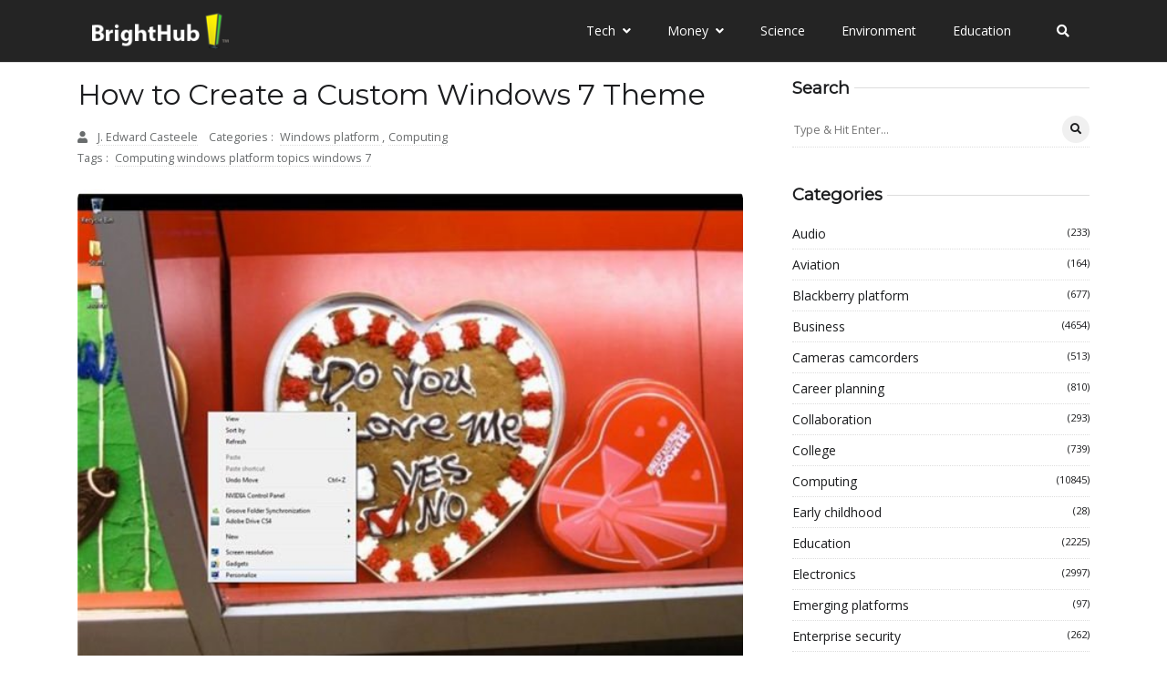

--- FILE ---
content_type: text/vtt; charset=utf-8
request_url: https://video-meta.open.video/caption/doYeW7Ek-a4X/eba18499cb7d473ff5e979cb8b26cd54_en-US.vtt
body_size: 433
content:
WEBVTT

00:00.000 --> 00:13.159
Hi! In front of me is LG Ki22 and today I
would like to show you how you can change

00:13.159 --> 00:20.040
keyboard's theme on this device. Firstly,
open settings. Now scroll all the way down

00:20.040 --> 00:26.600
and choose system. Then languages and input,
virtual keyboard and keyboard that you currently

00:26.600 --> 00:40.319
using, in my case Gbird. Go into theme and
click on show more to see all available options

00:40.319 --> 00:47.479
When you're done you can pick a color and
apply it or download one of the images and

00:47.479 --> 00:59.919
apply them as well. Now when I go back I can
see that theme of my keyboard has changed

00:59.919 --> 01:05.400
Thanks so much for watching! If you enjoyed this
video don't forget to leave a like, comment

01:05.400 --> 01:19.480
and subscribe. Bye! www.mytrendyphone.co.uk


--- FILE ---
content_type: text/vtt; charset=utf-8
request_url: https://video-meta.open.video/caption/v7VyjVdstGuX/f8483b11655e96224c7ffcceabdd3384_en-US.vtt
body_size: 1401
content:
WEBVTT

00:00.000 --> 00:04.000
Hello everybody, we are glad to welcome you
on our Hardware City Info YouTube channel

00:04.000 --> 00:09.000
and today I would like to demonstrate that
you can change theme on your OnePlus phone

00:12.000 --> 00:19.000
So, to begin with, you will need to launch Settings.
Onwards over here, enter the Wallpapers and Style category

00:19.000 --> 00:25.000
and at the Customization page, you can
customize and personalize the theme

00:25.000 --> 00:33.000
the system interface appearance that you have by changing
the Wallpapers, configuring the Always-on-Display feature

00:35.000 --> 00:48.000
Then, you can also change the system font, as well
as modify the icons appearance, style and shape

00:55.000 --> 01:10.000
You might also want to change the colors of
your, or rather the color scheme of the UI

01:10.000 --> 01:16.000
There are quite a few options to choose from,
you can even set your custom color palette

01:16.000 --> 01:27.000
as well as change the quick settings, style and
appearance. Then, modify the fingerprint animation

01:32.000 --> 01:37.000
and turn on or turn off the edge
lighting, as well as change its color

01:38.000 --> 01:45.000
Alrighty, so that would be it for this video guys. Thanks
for watching, thanks for your attention and bye-bye

01:54.000 --> 02:22.000
Microsoft Mechanics www.microsoft.com www.microsoft.com www.microsoft.com www.microsoft.com www.microsoft.com www.microsoft.com www.microsoft.com www.microsoft.com www.microsoft.com www.microsoft.com www.microsoft.com www.microsoft.com www.microsoft.com
www.microsoft.com www.microsoft.com www.microsoft.com www.microsoft.com www.microsoft.com www.microsoft.com www.microsoft.com www.microsoft.com www.microsoft.com www.microsoft.com www.microsoft.com www.microsoft.com www.microsoft.com www.microsoft.com


--- FILE ---
content_type: text/javascript
request_url: https://www.brighthub.com/humix/inline_embed
body_size: 9720
content:
var ezS = document.createElement("link");ezS.rel="stylesheet";ezS.type="text/css";ezS.href="//go.ezodn.com/ezvideo/ezvideojscss.css?cb=185";document.head.appendChild(ezS);
var ezS = document.createElement("link");ezS.rel="stylesheet";ezS.type="text/css";ezS.href="//go.ezodn.com/ezvideo/ezvideocustomcss.css?cb=415465-0-185";document.head.appendChild(ezS);
window.ezVideo = {"appendFloatAfterAd":false,"language":"en","titleString":"","titleOption":"","autoEnableCaptions":false}
var ezS = document.createElement("script");ezS.src="//vjs.zencdn.net/vttjs/0.14.1/vtt.min.js";document.head.appendChild(ezS);
(function(){
		const frag = document.createRange().createContextualFragment('\u003Cscript type\u003D\"application/ld+json\"\u003E\u000A{\u000A  \"@context\": \"https://schema.org\",\u000A  \"@type\": \"VideoObject\",\u000A  \"potentialAction\": {\u000A    \"@type\": \"SeekToAction\",\u000A    \"target\": \"https://brighthub.com/openvideo/v/create-custom-outlook-stationery?t\u003D{seek_to_second_number}\",\u000A    \"startOffset-input\": \"required name\u003Dseek_to_second_number\"\u000A  },\u000A  \"name\": \"Create Custom Outlook Stationery\",\u000A  \"description\": \" Microsoft offers many attractive stationery options for Outlook. However, if you are using Outlook 2003 or earlier, this tutorial will show you how to make stationery using your own custom background and font.\",\u000A  \"thumbnailUrl\": \"https://video-meta.open.video/poster/kpqQIFwJyrHPAuNT/kpqQIFwJyrHPAuNT_upload_t1692077410-VkClxL.jpg\",\u000A  \"uploadDate\": \"2023-02-10T02:08:54+00:00\",\u000A  \"duration\": \"PT0H2M56S\",\u000A  \"contentUrl\": \"https://streaming.open.video/contents/kpqQIFwJyrHPAuNT/1693327828/index.m3u8\",\u000A  \"embedUrl\": \"https://open.video/embed?contentId\u003Da0092a8091aa051b81097b64fbcc46dbdcb84fb215db689f77126f6f97ffcb98\",\u000A  \"url\": \"https://brighthub.com/openvideo/v/create-custom-outlook-stationery\"\u000A}\u000A\u003C/script\u003E');
		document.body.appendChild(frag);
	}());
(function() {
		let ezInstream = {"prebidBidders":[{"bidder":"33across","params":{"productId":"instream","siteId":"aSnYNqCuar74oTrkHcnnVW"},"ssid":"11321"},{"bidder":"criteo","params":{"networkId":7987,"pubid":"101496","video":{"playbackmethod":[2,6]}},"ssid":"10050"},{"bidder":"medianet","params":{"cid":"8CUBCB617","crid":"358025426"},"ssid":"11307"},{"bidder":"onetag","params":{"pubId":"62499636face9dc"},"ssid":"11291"},{"bidder":"openx","params":{"delDomain":"ezoic-d.openx.net","unit":"560605963"},"ssid":"10015"},{"bidder":"pubmatic","params":{"adSlot":"Ezoic_default_video","publisherId":"156983"},"ssid":"10061"},{"bidder":"rubicon","params":{"accountId":21150,"siteId":269072,"video":{"language":"en","size_id":201},"zoneId":3326304},"ssid":"10063"},{"bidder":"sharethrough","params":{"pkey":"VS3UMr0vpcy8VVHMnE84eAvj"},"ssid":"11309"},{"bidder":"sonobi","params":{"placement_id":"1360593f50e957c73183"},"ssid":"10048"},{"bidder":"ttd","params":{"publisherId":"651551ace59d80bd9261d05cfed5bb84","supplySourceId":"ezoic"},"ssid":"11384"},{"bidder":"vidazoo","params":{"cId":"652646d136d29ed957788c6d","pId":"59ac17c192832d0011283fe3"},"ssid":"11372"},{"bidder":"yieldmo","params":{"placementId":"3159086761833865258"},"ssid":"11315"},{"bidder":"33across_i_s2s","params":{"productId":"instream","siteId":"bQuJay49ur74klrkHcnnVW"},"ssid":"11321"},{"bidder":"adyoulike_i_s2s","params":{"placement":"b74dd1bf884ad15f7dc6fca53449c2db"},"ssid":"11314"},{"bidder":"amx_i_s2s","params":{"tagid":"JreGFOmAO"},"ssid":"11290"},{"bidder":"cadent_aperture_mx_i_s2s","params":{"tagid":"178315"},"ssid":"11389"},{"bidder":"criteo_i_s2s","params":{"networkId":12274,"pubid":"104211","video":{"playbackmethod":[2,6]}},"ssid":"10050"},{"bidder":"gumgum_i_s2s","params":{"zone":"xw4fad9t"},"ssid":"10079"},{"bidder":"medianet_i_s2s","params":{"cid":"8CUPV1T76","crid":"578781359"},"ssid":"11307"},{"bidder":"onetag_i_s2s","params":{"pubId":"62499636face9dc"},"ssid":"11291"},{"bidder":"openx_i_s2s","params":{"delDomain":"ezoic-d.openx.net","unit":"559783386"},"ssid":"10015"},{"bidder":"pubmatic_i_s2s","params":{"adSlot":"Ezoic_default_video","publisherId":"156983"},"ssid":"10061"},{"bidder":"rubicon_i_s2s","params":{"accountId":21150,"siteId":421616,"video":{"language":"en","size_id":201},"zoneId":2495262},"ssid":"10063"},{"bidder":"sharethrough_i_s2s","params":{"pkey":"kgPoDCWJ3LoAt80X9hF5eRLi"},"ssid":"11309"},{"bidder":"smartadserver_i_s2s","params":{"formatId":117670,"networkId":4503,"pageId":1696160,"siteId":557984},"ssid":"11335"},{"bidder":"sonobi_i_s2s","params":{"TagID":"86985611032ca7924a34"},"ssid":"10048"},{"bidder":"sovrn_i_s2s","params":{"tagid":"1263646"},"ssid":"10017"},{"bidder":"triplelift_i_s2s","params":{"inventoryCode":"ezoic_RON_instream_PbS2S"},"ssid":"11296"},{"bidder":"unruly_i_s2s","params":{"siteId":235071},"ssid":"10097"},{"bidder":"vidazoo_i_s2s","params":{"cId":"68415a84f0bd2a2f4a824fae","pId":"59ac17c192832d0011283fe3"},"ssid":"11372"}],"apsSlot":{"slotID":"instream_desktop_na_Video","divID":"","slotName":"","mediaType":"video","sizes":[[400,300],[640,390],[390,640],[320,480],[480,320],[400,225],[640,360],[768,1024],[1024,768],[640,480]],"slotParams":{}},"allApsSlots":[{"Slot":{"slotID":"AccompanyingContent_640x360v_5-60seconds_Off_NoSkip","divID":"","slotName":"","mediaType":"video","sizes":[[400,300],[640,390],[390,640],[320,480],[480,320],[400,225],[640,360],[768,1024],[1024,768],[640,480]],"slotParams":{}},"Duration":60},{"Slot":{"slotID":"AccompanyingContent_640x360v_5-60seconds_Off_Skip","divID":"","slotName":"","mediaType":"video","sizes":[[400,300],[640,390],[390,640],[320,480],[480,320],[400,225],[640,360],[768,1024],[1024,768],[640,480]],"slotParams":{}},"Duration":60},{"Slot":{"slotID":"AccompanyingContent_640x360v_5-30seconds_Off_NoSkip","divID":"","slotName":"","mediaType":"video","sizes":[[400,300],[640,390],[390,640],[320,480],[480,320],[400,225],[640,360],[768,1024],[1024,768],[640,480]],"slotParams":{}},"Duration":30},{"Slot":{"slotID":"AccompanyingContent_640x360v_5-30seconds_Off_Skip","divID":"","slotName":"","mediaType":"video","sizes":[[400,300],[640,390],[390,640],[320,480],[480,320],[400,225],[640,360],[768,1024],[1024,768],[640,480]],"slotParams":{}},"Duration":30},{"Slot":{"slotID":"AccompanyingContent_640x360v_5-15seconds_Off_NoSkip","divID":"","slotName":"","mediaType":"video","sizes":[[400,300],[640,390],[390,640],[320,480],[480,320],[400,225],[640,360],[768,1024],[1024,768],[640,480]],"slotParams":{}},"Duration":15},{"Slot":{"slotID":"AccompanyingContent_640x360v_5-15seconds_Off_Skip","divID":"","slotName":"","mediaType":"video","sizes":[[400,300],[640,390],[390,640],[320,480],[480,320],[400,225],[640,360],[768,1024],[1024,768],[640,480]],"slotParams":{}},"Duration":15},{"Slot":{"slotID":"instream_desktop_na_Video","divID":"","slotName":"","mediaType":"video","sizes":[[400,300],[640,390],[390,640],[320,480],[480,320],[400,225],[640,360],[768,1024],[1024,768],[640,480]],"slotParams":{}},"Duration":30}],"genericInstream":false,"UnfilledCnt":0,"AllowPreviousBidToSetBidFloor":false,"PreferPrebidOverAmzn":false,"DoNotPassBidFloorToPreBid":false,"bidCacheThreshold":-1,"rampUp":true,"IsEzDfpAccount":true,"EnableVideoDeals":false,"monetizationApproval":{"DomainId":415465,"Domain":"brighthub.com","HumixChannelId":26686,"HasGoogleEntry":true,"HDMApproved":false,"MCMApproved":true},"SelectivelyIncrementUnfilledCount":false,"BlockBidderAfterBadAd":true,"useNewVideoStartingFloor":false,"addHBUnderFloor":false,"dvama":false,"dgeb":false,"vatc":{"at":"INSTREAM","fs":"UNIFORM","mpw":200,"itopf":false,"bcds":"r","bcdsds":"d","bcd":{"ad_type":"INSTREAM","data":{"domain_id":415465,"country":"US","form_factor":1,"impressions":1013,"share_ge7":0.501481,"bucket":"bid-rich","avg_depth":5.74926,"p75_depth":11,"share_ge5":0.536032,"share_ge9":0.470879},"is_domain":true,"loaded_at":"2026-01-18T09:45:57.539434752-08:00"}},"totalVideoDuration":0,"totalAdsPlaybackDuration":0};
		if (typeof __ezInstream !== "undefined" && __ezInstream.breaks) {
			__ezInstream.breaks = __ezInstream.breaks.concat(ezInstream.breaks);
		} else {
			window.__ezInstream = ezInstream;
		}
	})();
var EmbedExclusionEvaluated = 'exempt'; var EzoicMagicPlayerExclusionSelectors = ["#ez-cookie-dialog",".excerpt",".humix-off","nav","blockquote",".entry-summary",".entry-actions",".ez-video-wrap","table","#toc-container","#ez-toc-container"];var EzoicMagicPlayerInclusionSelectors = [];var EzoicPreferredLocation = '1';

			window.humixFirstVideoLoaded = true
			window.dispatchEvent(new CustomEvent('humixFirstVideoLoaded'));
		
window.ezVideoIframe=false;window.renderEzoicVideoContentCBs=window.renderEzoicVideoContentCBs||[];window.renderEzoicVideoContentCBs.push(function(){let videoObjects=[{"PlayerId":"ez-4999","VideoContentId":"a0092a8091aa051b81097b64fbcc46dbdcb84fb215db689f77126f6f97ffcb98","VideoPlaylistSelectionId":0,"VideoPlaylistId":1,"VideoTitle":"Create Custom Outlook Stationery","VideoDescription":" Microsoft offers many attractive stationery options for Outlook. However, if you are using Outlook 2003 or earlier, this tutorial will show you how to make stationery using your own custom background and font.","VideoChapters":{"Chapters":null,"StartTimes":null,"EndTimes":null},"VideoLinksSrc":"","VideoSrcURL":"https://streaming.open.video/contents/kpqQIFwJyrHPAuNT/1693327828/index.m3u8","VideoDurationMs":175808,"DeviceTypeFlag":14,"FloatFlag":14,"FloatPosition":1,"IsAutoPlay":true,"IsLoop":false,"IsLiveStreaming":false,"OutstreamEnabled":false,"ShouldConsiderDocVisibility":true,"ShouldPauseAds":true,"AdUnit":"","ImpressionId":0,"VideoStartTime":0,"IsStartTimeEnabled":0,"IsKeyMoment":false,"PublisherVideoContentShare":{"DomainIdOwner":415465,"DomainIdShare":415465,"DomainIdHost":415465,"VideoContentId":"a0092a8091aa051b81097b64fbcc46dbdcb84fb215db689f77126f6f97ffcb98","LoadError":"[MagicPlayerPlaylist:0]","IsEzoicOwnedVideo":false,"IsGenericInstream":false,"IsOutstream":false,"IsGPTOutstream":false},"VideoUploadSource":"video-production","IsVertical":false,"IsPreferred":false,"ShowControls":false,"IsSharedEmbed":false,"ShortenId":"qGqk6H7Wzsf","Preview":false,"PlaylistHumixId":"","VideoSelection":10,"MagicPlaceholderType":1,"MagicHTML":"\u003cdiv id=ez-video-wrap-ez-4998 class=ez-video-wrap style=\"align-self: stretch;\"\u003e\u003cdiv class=\"ez-video-center ez-playlist-vertical\"\u003e\u003cdiv class=\"ez-video-content-wrap ez-playlist-vertical ez-rounded-border\"\u003e\u003cdiv id=ez-video-wrap-ez-4999 class=\"ez-video-wrap ez-video-magic\" style=\"align-self: stretch;\"\u003e\u003cdiv class=ez-video-magic-row\u003e\u003col class=\"ez-video-magic-list ez-playlist-vertical\"\u003e\u003cli class=\"ez-video-magic-item ez-video-magic-autoplayer\"\u003e\u003cdiv id=floating-placeholder-ez-4999 class=floating-placeholder style=\"display: none;\"\u003e\u003cdiv id=floating-placeholder-sizer-ez-4999 class=floating-placeholder-sizer\u003e\u003cpicture class=\"video-js vjs-playlist-thumbnail\"\u003e\u003cimg id=floating-placeholder-thumbnail alt loading=lazy nopin=nopin\u003e\u003c/picture\u003e\u003c/div\u003e\u003c/div\u003e\u003cdiv id=ez-video-container-ez-4999 class=\"ez-video-container ez-video-magic-redesign ez-responsive ez-float-right\" style=\"flex-wrap: wrap;\"\u003e\u003cdiv class=ez-video-ez-stuck-bar id=ez-video-ez-stuck-bar-ez-4999\u003e\u003cdiv class=\"ez-video-ez-stuck-close ez-simple-close\" id=ez-video-ez-stuck-close-ez-4999 style=\"font-size: 16px !important; text-shadow: none !important; color: #000 !important; font-family: system-ui !important; background-color: rgba(255,255,255,0.5) !important; border-radius: 50% !important; text-align: center !important;\"\u003ex\u003c/div\u003e\u003c/div\u003e\u003cvideo id=ez-video-ez-4999 class=\"video-js ez-vid-placeholder\" controls preload=metadata\u003e\u003cp class=vjs-no-js\u003ePlease enable JavaScript\u003c/p\u003e\u003c/video\u003e\u003cdiv class=ez-vid-preview id=ez-vid-preview-ez-4999\u003e\u003c/div\u003e\u003cdiv id=lds-ring-ez-4999 class=lds-ring\u003e\u003cdiv\u003e\u003c/div\u003e\u003cdiv\u003e\u003c/div\u003e\u003cdiv\u003e\u003c/div\u003e\u003cdiv\u003e\u003c/div\u003e\u003c/div\u003e\u003c/div\u003e\u003cli class=\"ez-video-magic-item ez-video-magic-playlist\"\u003e\u003cdiv id=ez-video-playlist-ez-4998 class=vjs-playlist\u003e\u003c/div\u003e\u003c/ol\u003e\u003c/div\u003e\u003c/div\u003e\u003cdiv id=floating-placeholder-ez-4998 class=floating-placeholder style=\"display: none;\"\u003e\u003cdiv id=floating-placeholder-sizer-ez-4998 class=floating-placeholder-sizer\u003e\u003cpicture class=\"video-js vjs-playlist-thumbnail\"\u003e\u003cimg id=floating-placeholder-thumbnail alt loading=lazy nopin=nopin\u003e\u003c/picture\u003e\u003c/div\u003e\u003c/div\u003e\u003cdiv id=ez-video-container-ez-4998 class=\"ez-video-container ez-video-magic-redesign ez-responsive ez-float-right\" style=\"flex-wrap: wrap; width: 640px;transition: width 0.25s ease 0s;\"\u003e\u003cdiv class=ez-video-ez-stuck-bar id=ez-video-ez-stuck-bar-ez-4998\u003e\u003cdiv class=\"ez-video-ez-stuck-close ez-simple-close\" id=ez-video-ez-stuck-close-ez-4998 style=\"font-size: 16px !important; text-shadow: none !important; color: #000 !important; font-family: system-ui !important; background-color: rgba(255,255,255,0.5) !important; border-radius: 50% !important; text-align: center !important;\"\u003ex\u003c/div\u003e\u003c/div\u003e\u003cvideo id=ez-video-ez-4998 class=\"video-js ez-vid-placeholder vjs-16-9\" controls preload=metadata\u003e\u003cp class=vjs-no-js\u003ePlease enable JavaScript\u003c/p\u003e\u003c/video\u003e\u003cdiv class=keymoment-container id=keymoment-play style=\"display: none;\"\u003e\u003cspan id=play-button-container class=play-button-container-active\u003e\u003cspan class=\"keymoment-play-btn play-button-before\"\u003e\u003c/span\u003e\u003cspan class=\"keymoment-play-btn play-button-after\"\u003e\u003c/span\u003e\u003c/span\u003e\u003c/div\u003e\u003cdiv class=\"keymoment-container rewind\" id=keymoment-rewind style=\"display: none;\"\u003e\u003cdiv id=keymoment-rewind-box class=rotate\u003e\u003cspan class=\"keymoment-arrow arrow-two double-arrow-icon\"\u003e\u003c/span\u003e\u003cspan class=\"keymoment-arrow arrow-one double-arrow-icon\"\u003e\u003c/span\u003e\u003c/div\u003e\u003c/div\u003e\u003cdiv class=\"keymoment-container forward\" id=keymoment-forward style=\"display: none;\"\u003e\u003cdiv id=keymoment-forward-box\u003e\u003cspan class=\"keymoment-arrow arrow-two double-arrow-icon\"\u003e\u003c/span\u003e\u003cspan class=\"keymoment-arrow arrow-one double-arrow-icon\"\u003e\u003c/span\u003e\u003c/div\u003e\u003c/div\u003e\u003cdiv id=vignette-overlay\u003e\u003c/div\u003e\u003cdiv id=vignette-top-card class=vignette-top-card\u003e\u003cdiv class=vignette-top-channel\u003e\u003ca class=top-channel-logo target=_blank role=link aria-label=\"channel logo\" style='background-image: url(\"https://video-meta.humix.com/logo/26686/default_channel_img.png\");'\u003e\u003c/a\u003e\u003c/div\u003e\u003cdiv class=\"vignette-top-title top-enable-channel-logo\"\u003e\u003cdiv class=\"vignette-top-title-text vignette-magic-player\"\u003e\u003ca class=vignette-top-title-link id=vignette-top-title-link-ez-4998 target=_blank tabindex=0 href=https://brighthub.com/openvideo/v/create-custom-outlook-stationery\u003eCreate Custom Outlook Stationery\u003c/a\u003e\u003c/div\u003e\u003c/div\u003e\u003cdiv class=vignette-top-share\u003e\u003cbutton class=vignette-top-button type=button title=share id=vignette-top-button\u003e\u003cdiv class=top-button-icon\u003e\u003csvg height=\"100%\" version=\"1.1\" viewBox=\"0 0 36 36\" width=\"100%\"\u003e\n                                        \u003cuse class=\"svg-shadow\" xlink:href=\"#share-icon\"\u003e\u003c/use\u003e\n                                        \u003cpath class=\"svg-fill\" d=\"m 20.20,14.19 0,-4.45 7.79,7.79 -7.79,7.79 0,-4.56 C 16.27,20.69 12.10,21.81 9.34,24.76 8.80,25.13 7.60,27.29 8.12,25.65 9.08,21.32 11.80,17.18 15.98,15.38 c 1.33,-0.60 2.76,-0.98 4.21,-1.19 z\" id=\"share-icon\"\u003e\u003c/path\u003e\n                                    \u003c/svg\u003e\u003c/div\u003e\u003c/button\u003e\u003c/div\u003e\u003c/div\u003e\u003ca id=watch-on-link-ez-4998 class=watch-on-link aria-label=\"Watch on Open.Video\" target=_blank href=https://brighthub.com/openvideo/v/create-custom-outlook-stationery\u003e\u003cdiv class=watch-on-link-content aria-hidden=true\u003e\u003cdiv class=watch-on-link-text\u003eWatch on\u003c/div\u003e\u003cimg style=\"height: 1rem;\" src=https://assets.open.video/open-video-white-logo.png alt=\"Video channel logo\" class=img-fluid\u003e\u003c/div\u003e\u003c/a\u003e\u003cdiv class=ez-vid-preview id=ez-vid-preview-ez-4998\u003e\u003c/div\u003e\u003cdiv id=lds-ring-ez-4998 class=lds-ring\u003e\u003cdiv\u003e\u003c/div\u003e\u003cdiv\u003e\u003c/div\u003e\u003cdiv\u003e\u003c/div\u003e\u003cdiv\u003e\u003c/div\u003e\u003c/div\u003e\u003cdiv id=ez-video-links-ez-4998 style=position:absolute;\u003e\u003c/div\u003e\u003c/div\u003e\u003c/div\u003e\u003cdiv id=ez-lower-title-link-ez-4998 class=lower-title-link\u003e\u003ca href=https://brighthub.com/openvideo/v/create-custom-outlook-stationery target=_blank\u003eCreate Custom Outlook Stationery\u003c/a\u003e\u003c/div\u003e\u003c/div\u003e\u003c/div\u003e","PreferredVideoType":0,"DisableWatchOnLink":false,"DisableVignette":false,"DisableTitleLink":false,"VideoPlaylist":{"VideoPlaylistId":1,"FirstVideoSelectionId":0,"FirstVideoIndex":0,"Name":"Universal Player","IsLooping":1,"IsShuffled":0,"Autoskip":0,"Videos":[{"PublisherVideoId":275927,"PublisherId":264588,"VideoContentId":"a0092a8091aa051b81097b64fbcc46dbdcb84fb215db689f77126f6f97ffcb98","DomainId":415465,"Title":"Create Custom Outlook Stationery","Description":" Microsoft offers many attractive stationery options for Outlook. However, if you are using Outlook 2003 or earlier, this tutorial will show you how to make stationery using your own custom background and font.","VideoChapters":{"Chapters":null,"StartTimes":null,"EndTimes":null},"Privacy":"public","CreatedDate":"2023-02-10 02:08:54","ModifiedDate":"2023-02-10 02:10:08","PreviewImage":"https://video-meta.open.video/poster/kpqQIFwJyrHPAuNT/kpqQIFwJyrHPAuNT_upload_t1692077410-VkClxL.jpg","RestrictByReferer":false,"ImpressionId":0,"VideoDurationMs":175808,"StreamingURL":"https://streaming.open.video/contents/kpqQIFwJyrHPAuNT/1693327828/index.m3u8","PublisherVideoContentShare":{"DomainIdOwner":415465,"DomainIdShare":415465,"DomainIdHost":415465,"VideoContentId":"a0092a8091aa051b81097b64fbcc46dbdcb84fb215db689f77126f6f97ffcb98","IsEzoicOwnedVideo":false,"IsGenericInstream":false,"IsOutstream":false,"IsGPTOutstream":false},"ExternalId":"","IABCategoryName":"","IABCategoryIds":"","NLBCategoryIds":"","IsUploaded":false,"IsProcessed":false,"IsContentShareable":true,"UploadSource":"video-production","IsPreferred":false,"Category":"","IsRotate":false,"ShortenId":"qGqk6H7Wzsf","PreferredVideoType":0,"HumixChannelId":26686,"IsHumixChannelActive":true,"VideoAutoMatchType":0,"ShareBaseUrl":"//www.brighthub.com/openvideo/","CanonicalLink":"https://brighthub.com/openvideo/v/create-custom-outlook-stationery","OpenVideoHostedLink":"https://open.video/@brighthub_com/v/create-custom-outlook-stationery","ChannelSlug":"brighthub_com","Language":"en","Keywords":"","HasMultiplePosterResolutions":true,"ResizedPosterVersion":0,"ChannelLogo":"logo/26686/default_channel_img.png","OwnerIntegrationType":"ns","IsChannelWPHosted":false,"HideReportVideoButton":false,"VideoPlaylistSelectionId":0,"VideoLinksSrc":"","VideoStartTime":0,"IsStartTimeEnabled":0,"AdUnit":"brighthub_com-video-1","VideoPlaylistId":1,"InitialIndex":0},{"PublisherVideoId":275488,"PublisherId":264588,"VideoContentId":"4ad91fbbe98fda6cd57631f971de9e6b526a1b09aeb191419ec0fcff24f17544","DomainId":415465,"Title":"Top 10 Windows Photo Viewer Alternatives for Windows 7","Description":" This list covers the top ten alternatives to Windows Photo Viewer that are compatible with Windows 7 - some of which are completely free. Other Windows 7 photo viewers on this list are commercial software, but all have very reasonable price tags and incorporate a number of additional features not found in the default Windows offering.","VideoChapters":{"Chapters":null,"StartTimes":null,"EndTimes":null},"Privacy":"public","CreatedDate":"2023-02-09 16:50:49","ModifiedDate":"2023-02-09 16:53:49","PreviewImage":"https://video-meta.open.video/poster/NYIBPUSbdHvpmtFg/NYIBPUSbdHvpmtFg_upload_t1692077307-uqItmY.jpg","RestrictByReferer":false,"ImpressionId":0,"VideoDurationMs":516682,"StreamingURL":"https://streaming.open.video/contents/NYIBPUSbdHvpmtFg/1687434247/index.m3u8","PublisherVideoContentShare":{"DomainIdOwner":415465,"DomainIdShare":415465,"DomainIdHost":415465,"VideoContentId":"4ad91fbbe98fda6cd57631f971de9e6b526a1b09aeb191419ec0fcff24f17544","IsEzoicOwnedVideo":false,"IsGenericInstream":false,"IsOutstream":false,"IsGPTOutstream":false},"ExternalId":"","IABCategoryName":"","IABCategoryIds":"","NLBCategoryIds":"","IsUploaded":false,"IsProcessed":false,"IsContentShareable":true,"UploadSource":"video-production","IsPreferred":false,"Category":"","IsRotate":false,"ShortenId":"qaqkAH7G4Zf","PreferredVideoType":0,"HumixChannelId":26686,"IsHumixChannelActive":true,"VideoAutoMatchType":0,"ShareBaseUrl":"//www.brighthub.com/openvideo/","CanonicalLink":"https://brighthub.com/openvideo/v/top-10-windows-photo-viewer-alternatives-for-windows-7","OpenVideoHostedLink":"https://open.video/@brighthub_com/v/top-10-windows-photo-viewer-alternatives-for-windows-7","ChannelSlug":"brighthub_com","Language":"en","Keywords":"","HasMultiplePosterResolutions":true,"ResizedPosterVersion":0,"ChannelLogo":"logo/26686/default_channel_img.png","OwnerIntegrationType":"ns","IsChannelWPHosted":false,"HideReportVideoButton":false,"VideoPlaylistSelectionId":0,"VideoLinksSrc":"","VideoStartTime":0,"IsStartTimeEnabled":0,"AdUnit":"brighthub_com-video-1","VideoPlaylistId":1,"InitialIndex":1},{"PublisherVideoId":324301,"PublisherId":264588,"VideoContentId":"488af3d0ebda2a0d3dbb0ec63be90bbb9b1837b42fcd787daf4c1f62c0099ec7","DomainId":415465,"Title":"Windows 7 – Using the Backup and Restore Center – Part 2","Description":" Part two of a two part series covering usage of the Windows 7 Backup and Restore center - this article discusses Windows 7 image based backup and recovery.","VideoChapters":{"Chapters":null,"StartTimes":null,"EndTimes":null},"Privacy":"public","CreatedDate":"2023-03-25 22:48:53","ModifiedDate":"2023-03-25 22:50:35","PreviewImage":"https://video-meta.open.video/poster/EzgGTvuBYtuOVqFh/EzgGTvuBYtuOVqFh_upload_t1692135694-pKPOfS.jpg","RestrictByReferer":false,"ImpressionId":0,"VideoDurationMs":163329,"StreamingURL":"https://streaming.open.video/contents/EzgGTvuBYtuOVqFh/1679784621/index.m3u8","PublisherVideoContentShare":{"DomainIdOwner":415465,"DomainIdShare":415465,"DomainIdHost":415465,"VideoContentId":"488af3d0ebda2a0d3dbb0ec63be90bbb9b1837b42fcd787daf4c1f62c0099ec7","IsEzoicOwnedVideo":false,"IsGenericInstream":false,"IsOutstream":false,"IsGPTOutstream":false},"ExternalId":"","IABCategoryName":"","IABCategoryIds":"","NLBCategoryIds":"","IsUploaded":false,"IsProcessed":false,"IsContentShareable":true,"UploadSource":"video-production","IsPreferred":false,"Category":"","IsRotate":false,"ShortenId":"zjrcZOsrzcf","PreferredVideoType":0,"HumixChannelId":26686,"IsHumixChannelActive":true,"VideoAutoMatchType":0,"ShareBaseUrl":"//www.brighthub.com/openvideo/","CanonicalLink":"https://brighthub.com/openvideo/v/windows-7-using-the-backup-and-restore-center-part-2","OpenVideoHostedLink":"https://open.video/@brighthub_com/v/windows-7-using-the-backup-and-restore-center-part-2","ChannelSlug":"brighthub_com","Language":"en","Keywords":"","HasMultiplePosterResolutions":true,"ResizedPosterVersion":0,"ChannelLogo":"logo/26686/default_channel_img.png","OwnerIntegrationType":"ns","IsChannelWPHosted":false,"HideReportVideoButton":false,"VideoPlaylistSelectionId":0,"VideoLinksSrc":"","VideoStartTime":0,"IsStartTimeEnabled":0,"AdUnit":"brighthub_com-video-1","VideoPlaylistId":1,"InitialIndex":2},{"PublisherVideoId":275947,"PublisherId":264588,"VideoContentId":"208733c446554af093baf2c1271529932e42e5adb0ac753624579808c4d2c202","DomainId":415465,"Title":"Free Gothic Borders: Five Great Designs to Download","Description":" These free Gothic borders have been created especially for this article, and there is bound to be a design that catches your eye. Influence has been taken from Gothic art and architecture, as well as a bit of a more modern \u0026#34;Goth\u0026#34; influence for one of our designs that is more specific to Halloween or Twilight fans. Most, though, contain authentic Gothic design traits such as gargoyles, columns, and ornate emblems. Advice is offered on customizing these designs to your needs as well as how you could create your own borders if you wanted to. Use them for Halloween parties, medieval fairs, school projects on Gothic art, or even advertising handmade jewelry.","VideoChapters":{"Chapters":null,"StartTimes":null,"EndTimes":null},"Privacy":"public","CreatedDate":"2023-02-10 02:15:10","ModifiedDate":"2023-02-10 02:18:27","PreviewImage":"https://video-meta.open.video/poster/SqAeIAdYauLTviCu/SqAeIAdYauLTviCu_upload_t1692077421-XnqINE.jpg","RestrictByReferer":false,"ImpressionId":0,"VideoDurationMs":406205,"StreamingURL":"https://streaming.open.video/contents/SqAeIAdYauLTviCu/1688143616/index.m3u8","PublisherVideoContentShare":{"DomainIdOwner":415465,"DomainIdShare":415465,"DomainIdHost":415465,"VideoContentId":"208733c446554af093baf2c1271529932e42e5adb0ac753624579808c4d2c202","IsEzoicOwnedVideo":false,"IsGenericInstream":false,"IsOutstream":false,"IsGPTOutstream":false},"ExternalId":"","IABCategoryName":"","IABCategoryIds":"","NLBCategoryIds":"","IsUploaded":false,"IsProcessed":false,"IsContentShareable":true,"UploadSource":"video-production","IsPreferred":false,"Category":"","IsRotate":false,"ShortenId":"qWqk6H6Wztf","PreferredVideoType":0,"HumixChannelId":26686,"IsHumixChannelActive":true,"VideoAutoMatchType":0,"ShareBaseUrl":"//www.brighthub.com/openvideo/","CanonicalLink":"https://brighthub.com/openvideo/v/free-gothic-borders-five-great-designs-to-download","OpenVideoHostedLink":"https://open.video/@brighthub_com/v/free-gothic-borders-five-great-designs-to-download","ChannelSlug":"brighthub_com","Language":"en","Keywords":"","HasMultiplePosterResolutions":true,"ResizedPosterVersion":0,"ChannelLogo":"logo/26686/default_channel_img.png","OwnerIntegrationType":"ns","IsChannelWPHosted":false,"HideReportVideoButton":false,"VideoPlaylistSelectionId":0,"VideoLinksSrc":"","VideoStartTime":0,"IsStartTimeEnabled":0,"AdUnit":"brighthub_com-video-1","VideoPlaylistId":1,"InitialIndex":3},{"PublisherVideoId":1406028,"PublisherId":25431,"VideoContentId":"ttfdP8GQrJ2","DomainId":55335,"Title":"How to Custom Keyboard Theme in REALME 7 Pro – Find Keyboard Theme Options","Description":"Learn more info about REALME 7 Pro: \nhttps://www.hardreset.info/devices/realme/realme-7-pro/\nWould you like to not only change theme on the keyboard in your REALME 7 Pro but also customize it? In this video we’d like to show you how easily you can find proper settings and how to change the theme and personalize it just like you want to! So follow all shown steps and successfully custom keyboard theme.\n\nHow to change keyboard theme in REALME 7 Pro? How to refresh keyboard theme in REALME 7 Pro? How to personalize keyboard theme in REALME 7 Pro? How to change theme in REALME 7 Pro? How to customize keyboard in REALME 7 Pro?\n\nFollow us on Instagram ► https://www.instagram.com/hardreset.info \nLike us on Facebook ► https://www.facebook.com/hardresetinfo/ \nTweet us on Twitter ► https://twitter.com/HardResetI","VideoChapters":{"Chapters":null,"StartTimes":null,"EndTimes":null},"Privacy":"public","CreatedDate":"2024-07-17 12:57:18","ModifiedDate":"2024-07-17 21:47:17","PreviewImage":"https://video-meta.open.video/poster/sLUgzTpjxa8y/ttfdP8GQrJ2_OlyiEu.webp","RestrictByReferer":false,"ImpressionId":0,"VideoDurationMs":64531,"StreamingURL":"https://streaming.open.video/contents/sLUgzTpjxa8y/1721252827/index.m3u8","PublisherVideoContentShare":{"DomainIdOwner":55335,"DomainIdShare":415465,"DomainIdHost":295790,"DomainNameOwner":"hardreset.info","VideoContentId":"ttfdP8GQrJ2","IsEzoicOwnedVideo":false,"IsGenericInstream":false,"IsOutstream":false,"IsGPTOutstream":false},"ExternalId":"","IABCategoryName":"","IABCategoryIds":"","NLBCategoryIds":"","IsUploaded":false,"IsProcessed":false,"IsContentShareable":true,"UploadSource":"import-from-youtube","IsPreferred":false,"Category":"","IsRotate":false,"ShortenId":"ttfdP8GQrJ2","PreferredVideoType":0,"HumixChannelId":77874,"IsHumixChannelActive":true,"VideoAutoMatchType":0,"ShareBaseUrl":"//open.video/","CanonicalLink":"https://hardreset.open.video/v/how-to-custom-keyboard-theme-in-realme-7-pro-find-keyboard-theme-options","OpenVideoHostedLink":"https://open.video/@hardreset/v/how-to-custom-keyboard-theme-in-realme-7-pro-find-keyboard-theme-options","ChannelSlug":"hardreset","Language":"en","Keywords":"How,to,Tutorial,Technology,Settings,Tips,REALME 7 Pro,REALME,Pro,REALME 7","HasMultiplePosterResolutions":true,"ResizedPosterVersion":0,"ChannelLogo":"logo/77874/logo-1740131244.webp","OwnerIntegrationType":"off","IsChannelWPHosted":false,"HideReportVideoButton":false,"VideoPlaylistSelectionId":0,"VideoLinksSrc":"","VideoStartTime":0,"IsStartTimeEnabled":0,"AdUnit":"415465-shared-video-3","VideoPlaylistId":1,"InitialIndex":4},{"PublisherVideoId":275934,"PublisherId":264588,"VideoContentId":"986bcf2348d51f538bfdb317566ac4018318f8384696b54e22e17af6962ba20e","DomainId":415465,"Title":"Birth Months and Color Palettes Based on Birthstones","Description":" If you find that you enjoy birthstone colors and would like color palettes based around them, this is for you! Here I\u0026#39;ve designed twelve color palettes for each month of the year, based on each birth month\u0026#39;s respective stone and color palettes that accent them beautifully. Perfect for all kinds of projects from creating calendars and birthday cards to birth announcements and much more!","VideoChapters":{"Chapters":null,"StartTimes":null,"EndTimes":null},"Privacy":"public","CreatedDate":"2023-02-10 02:10:36","ModifiedDate":"2023-02-10 02:12:28","PreviewImage":"https://video-meta.open.video/poster/rkHDEZCgNNgCJTeO/rkHDEZCgNNgCJTeO_upload_t1692077412-KKhJTo.jpg","RestrictByReferer":false,"ImpressionId":0,"VideoDurationMs":239038,"StreamingURL":"https://streaming.open.video/contents/rkHDEZCgNNgCJTeO/1692182872/index.m3u8","PublisherVideoContentShare":{"DomainIdOwner":415465,"DomainIdShare":415465,"DomainIdHost":415465,"VideoContentId":"986bcf2348d51f538bfdb317566ac4018318f8384696b54e22e17af6962ba20e","IsEzoicOwnedVideo":false,"IsGenericInstream":false,"IsOutstream":false,"IsGPTOutstream":false},"ExternalId":"","IABCategoryName":"","IABCategoryIds":"","NLBCategoryIds":"","IsUploaded":false,"IsProcessed":false,"IsContentShareable":true,"UploadSource":"video-production","IsPreferred":false,"Category":"","IsRotate":false,"ShortenId":"WaWk6X6Hztf","PreferredVideoType":0,"HumixChannelId":26686,"IsHumixChannelActive":true,"VideoAutoMatchType":0,"ShareBaseUrl":"//www.brighthub.com/openvideo/","CanonicalLink":"https://brighthub.com/openvideo/v/birth-months-and-color-palettes-based-on-birthstones","OpenVideoHostedLink":"https://open.video/@brighthub_com/v/birth-months-and-color-palettes-based-on-birthstones","ChannelSlug":"brighthub_com","Language":"en","Keywords":"","HasMultiplePosterResolutions":true,"ResizedPosterVersion":0,"ChannelLogo":"logo/26686/default_channel_img.png","OwnerIntegrationType":"ns","IsChannelWPHosted":false,"HideReportVideoButton":false,"VideoPlaylistSelectionId":0,"VideoLinksSrc":"","VideoStartTime":0,"IsStartTimeEnabled":0,"AdUnit":"brighthub_com-video-1","VideoPlaylistId":1,"InitialIndex":5},{"PublisherVideoId":275484,"PublisherId":264588,"VideoContentId":"5ded6769d483f6c595368342e2713f369bedc79d1e4cd979d014c5ae7f7fdb68","DomainId":415465,"Title":"Make Photo Playing Cards Easily with this DIY Photography Craft Project","Description":" Learn to make photo playing cards. Personalized photo playing cards with your own pictures.","VideoChapters":{"Chapters":null,"StartTimes":null,"EndTimes":null},"Privacy":"public","CreatedDate":"2023-02-09 16:49:40","ModifiedDate":"2023-02-09 16:51:36","PreviewImage":"https://video-meta.open.video/poster/rSKndYAldPkvGtio/rSKndYAldPkvGtio_upload_t1692077305-kEgZxN.jpg","RestrictByReferer":false,"ImpressionId":0,"VideoDurationMs":385885,"StreamingURL":"https://streaming.open.video/contents/rSKndYAldPkvGtio/1686509489/index.m3u8","PublisherVideoContentShare":{"DomainIdOwner":415465,"DomainIdShare":415465,"DomainIdHost":415465,"VideoContentId":"5ded6769d483f6c595368342e2713f369bedc79d1e4cd979d014c5ae7f7fdb68","IsEzoicOwnedVideo":false,"IsGenericInstream":false,"IsOutstream":false,"IsGPTOutstream":false},"ExternalId":"","IABCategoryName":"","IABCategoryIds":"","NLBCategoryIds":"","IsUploaded":false,"IsProcessed":false,"IsContentShareable":true,"UploadSource":"video-production","IsPreferred":false,"Category":"","IsRotate":false,"ShortenId":"qWqkAX7G5If","PreferredVideoType":0,"HumixChannelId":26686,"IsHumixChannelActive":true,"VideoAutoMatchType":0,"ShareBaseUrl":"//www.brighthub.com/openvideo/","CanonicalLink":"https://brighthub.com/openvideo/v/make-photo-playing-cards-easily-with-this-diy-photography-craft-project","OpenVideoHostedLink":"https://open.video/@brighthub_com/v/make-photo-playing-cards-easily-with-this-diy-photography-craft-project","ChannelSlug":"brighthub_com","Language":"en","Keywords":"","HasMultiplePosterResolutions":true,"ResizedPosterVersion":0,"ChannelLogo":"logo/26686/default_channel_img.png","OwnerIntegrationType":"ns","IsChannelWPHosted":false,"HideReportVideoButton":false,"VideoPlaylistSelectionId":0,"VideoLinksSrc":"","VideoStartTime":0,"IsStartTimeEnabled":0,"AdUnit":"brighthub_com-video-1","VideoPlaylistId":1,"InitialIndex":6},{"PublisherVideoId":274692,"PublisherId":264588,"VideoContentId":"d66fdd9e556e50fcc607f09281202654c79729b37eec8da33d420ca6471e47fd","DomainId":415465,"Title":"List of Photography Background Software Applications","Description":" Photography background software applications help you apply backgrounds to your photos whether you are using green screens or if you are simply cropping out certain parts of a photo. You can do this in most image editing applications out there but these programs are specifically designed for background application tasks.","VideoChapters":{"Chapters":null,"StartTimes":null,"EndTimes":null},"Privacy":"public","CreatedDate":"2023-02-08 18:39:03","ModifiedDate":"2023-02-08 18:40:13","PreviewImage":"https://video-meta.open.video/poster/QCuOMOjPJvnoEczX/QCuOMOjPJvnoEczX_upload_t1692077234-jkffMZ.jpg","RestrictByReferer":false,"ImpressionId":0,"VideoDurationMs":225758,"StreamingURL":"https://streaming.open.video/contents/QCuOMOjPJvnoEczX/1692218724/index.m3u8","PublisherVideoContentShare":{"DomainIdOwner":415465,"DomainIdShare":415465,"DomainIdHost":415465,"VideoContentId":"d66fdd9e556e50fcc607f09281202654c79729b37eec8da33d420ca6471e47fd","IsEzoicOwnedVideo":false,"IsGenericInstream":false,"IsOutstream":false,"IsGPTOutstream":false},"ExternalId":"","IABCategoryName":"","IABCategoryIds":"","NLBCategoryIds":"","IsUploaded":false,"IsProcessed":false,"IsContentShareable":true,"UploadSource":"video-production","IsPreferred":false,"Category":"","IsRotate":false,"ShortenId":"zWqkAaAqzZf","PreferredVideoType":0,"HumixChannelId":26686,"IsHumixChannelActive":true,"VideoAutoMatchType":0,"ShareBaseUrl":"//www.brighthub.com/openvideo/","CanonicalLink":"https://brighthub.com/openvideo/v/list-of-photography-background-software-applications","OpenVideoHostedLink":"https://open.video/@brighthub_com/v/list-of-photography-background-software-applications","ChannelSlug":"brighthub_com","Language":"en","Keywords":"","HasMultiplePosterResolutions":true,"ResizedPosterVersion":0,"ChannelLogo":"logo/26686/default_channel_img.png","OwnerIntegrationType":"ns","IsChannelWPHosted":false,"HideReportVideoButton":false,"VideoPlaylistSelectionId":0,"VideoLinksSrc":"","VideoStartTime":0,"IsStartTimeEnabled":0,"AdUnit":"brighthub_com-video-1","VideoPlaylistId":1,"InitialIndex":7},{"PublisherVideoId":1456549,"PublisherId":25431,"VideoContentId":"_cS7afasqZ2","DomainId":55335,"Title":"How to Change Theme in OnePlus - Set a Custom Interface Theme","Description":"Learn more about the latest OnePlus phone: https://www.hardreset.info/devices/oneplus/oneplus-11/tutorials/ \nAre you interested in changing the look and feel of your OnePlus phone\u0026#39;s interface? By modifying the theme, you can give your device a personalized touch and make it stand out from the crowd. In this YouTube tutorial, we\u0026#39;ll guide you through the process of modifying the interface theme on your OnePlus phone. Our expert instructions will walk you through the necessary steps to access the theme settings, select a new theme, and customize various options to best suit your preferences. With our easy-to-follow tutorial, you\u0026#39;ll be able to create a unique interface that reflects your style. Don\u0026#39;t miss out on this opportunity to make your OnePlus phone look and feel exactly how you want it to! \n\nHow to set a custom interface theme on a OnePlus phone? How to modify a system theme on a OnePlus device? How to customize the theme on the OnePlus smartphone?\n\n#OnePlus #Theme #OnePlusSystem\n\nFollow us on Instagram ► \nhttps://www.instagram.com/hardreset.info\nLike us on Facebook ►\nhttps://www.facebook.com/hardresetinfo/\nTweet us on Twitter ► \nhttps://twitter.com/HardResetI\nSupport us on TikTok ► \nhttps://www.tiktok.com/@hardreset.info\nUse Reset Guides for many popular Apps ► \nhttps://www.hardreset.info/apps/apps/","VideoChapters":{"Chapters":null,"StartTimes":null,"EndTimes":null},"Privacy":"public","CreatedDate":"2024-07-27 23:41:15","ModifiedDate":"2024-07-28 01:40:26","PreviewImage":"https://video-meta.open.video/poster/v7VyjVdstGuX/_cS7afasqZ2_UNGTgs.jpg","RestrictByReferer":false,"ImpressionId":0,"VideoDurationMs":115515,"StreamingURL":"https://streaming.open.video/contents/v7VyjVdstGuX/1744424745/index.m3u8","PublisherVideoContentShare":{"DomainIdOwner":55335,"DomainIdShare":415465,"DomainIdHost":295790,"DomainNameOwner":"hardreset.info","VideoContentId":"_cS7afasqZ2","IsEzoicOwnedVideo":false,"IsGenericInstream":false,"IsOutstream":false,"IsGPTOutstream":false},"ExternalId":"","IABCategoryName":"","IABCategoryIds":"","NLBCategoryIds":"","IsUploaded":false,"IsProcessed":false,"IsContentShareable":true,"UploadSource":"import-from-youtube","IsPreferred":false,"Category":"","IsRotate":false,"ShortenId":"_cS7afasqZ2","PreferredVideoType":0,"HumixChannelId":77874,"IsHumixChannelActive":true,"VideoAutoMatchType":0,"ShareBaseUrl":"//open.video/","CanonicalLink":"https://hardreset.open.video/v/how-to-change-theme-in-oneplus-set-a-custom-interface-theme","OpenVideoHostedLink":"https://open.video/@hardreset/v/how-to-change-theme-in-oneplus-set-a-custom-interface-theme","ChannelSlug":"hardreset","Language":"en","Keywords":"How,to,Tutorial,Technology,Settings,Tips","HasMultiplePosterResolutions":true,"ResizedPosterVersion":0,"ChannelLogo":"logo/77874/logo-1740131244.webp","OwnerIntegrationType":"off","IsChannelWPHosted":false,"HideReportVideoButton":false,"VideoPlaylistSelectionId":0,"VideoLinksSrc":"","VideoStartTime":0,"IsStartTimeEnabled":0,"AdUnit":"415465-shared-video-3","VideoPlaylistId":1,"InitialIndex":8},{"PublisherVideoId":1398873,"PublisherId":25431,"VideoContentId":"ttKka1PcrY2","DomainId":55335,"Title":"How to Custom Keyboard Theme in LG K22 – Change Keyboard Theme","Description":"Learn more info about LG K22:\nhttps://www.hardreset.info/devices/lg/lg-k22/\n\nIf you want to have a unique keyboard in your LG K22, then you need to watch the attached video. Our specialist has decided to show you how to create your own LG K22 keyboard theme. Follow the instructions and open the keyboard settings and successfully create a new keyboard theme on your smartphone!\n\nHow to set up keyboard theme in LG K22? How to personalize keyboard theme in LG K22? How to apply keyboard theme in LG K22? How to choose keyboard theme in LG K22? How to turn on print on LG K22? How to set default print service on LG K22? How to select printer in LG K22? How to set a photo as keyboard theme on LG K22? How to customize keyboard theme on LG K22? How to use photo as a keyboard theme on LG K22? How to set a unique keyboard theme on LG K22? How to adjust keyboard theme on LG K22? \n\nFollow us on Instagram ► https://www.instagram.com/hardreset.info \nLike us on Facebook ► https://www.facebook.com/hardresetinfo/\nTweet us on Twitter ► https://twitter.com/HardResetI","VideoChapters":{"Chapters":null,"StartTimes":null,"EndTimes":null},"Privacy":"public","CreatedDate":"2024-07-16 06:38:48","ModifiedDate":"2024-07-16 09:19:31","PreviewImage":"https://video-meta.open.video/poster/doYeW7Ek-a4X/ttKka1PcrY2_nrXOzn.webp","RestrictByReferer":false,"ImpressionId":0,"VideoDurationMs":77877,"StreamingURL":"https://streaming.open.video/contents/doYeW7Ek-a4X/1746671771/index.m3u8","PublisherVideoContentShare":{"DomainIdOwner":55335,"DomainIdShare":415465,"DomainIdHost":295790,"DomainNameOwner":"hardreset.info","VideoContentId":"ttKka1PcrY2","IsEzoicOwnedVideo":false,"IsGenericInstream":false,"IsOutstream":false,"IsGPTOutstream":false},"ExternalId":"","IABCategoryName":"","IABCategoryIds":"","NLBCategoryIds":"","IsUploaded":false,"IsProcessed":false,"IsContentShareable":true,"UploadSource":"import-from-youtube","IsPreferred":false,"Category":"","IsRotate":false,"ShortenId":"ttKka1PcrY2","PreferredVideoType":0,"HumixChannelId":77874,"IsHumixChannelActive":true,"VideoAutoMatchType":0,"ShareBaseUrl":"//open.video/","CanonicalLink":"https://hardreset.open.video/v/how-to-custom-keyboard-theme-in-lg-k22-change-keyboard-theme","OpenVideoHostedLink":"https://open.video/@hardreset/v/how-to-custom-keyboard-theme-in-lg-k22-change-keyboard-theme","ChannelSlug":"hardreset","Language":"en","Keywords":"How,to,Tutorial,Technology,Settings,Tips,LG,LG K22,LG Android,LG Device","HasMultiplePosterResolutions":true,"ResizedPosterVersion":0,"ChannelLogo":"logo/77874/logo-1740131244.webp","OwnerIntegrationType":"off","IsChannelWPHosted":false,"HideReportVideoButton":false,"VideoPlaylistSelectionId":0,"VideoLinksSrc":"","VideoStartTime":0,"IsStartTimeEnabled":0,"AdUnit":"415465-shared-video-3","VideoPlaylistId":1,"InitialIndex":9}],"IsVerticalPlaylist":false,"HumixId":""},"VideoRankingConfigId":-1,"CollectionId":-1,"ScoreGroupId":-1,"VideoAutoMatchType":1,"HumixChannelId":26686,"HasNextVideo":false,"NextVideoURL":"","ShareBaseUrl":"//www.brighthub.com/openvideo/","CanonicalLink":"https://brighthub.com/openvideo/v/create-custom-outlook-stationery","OpenVideoHostedLink":"","ChannelSlug":"","ChannelLogo":"logo/26686/default_channel_img.png","PlayerLogoUrl":"","PlayerBrandingText":"","IsChannelWPHosted":false,"IsHumixApp":false,"IsMagicPlayer":true,"IsVerticalPlaylist":true,"SkipNVideosFromAutoplay":0,"Language":"en","HasMultiplePosterResolutions":true,"ResizedPosterVersion":0,"IsNoFollow":false,"VideoEndScreen":{"VideoEndScreenId":0,"VideoContentId":"","StartTime":0,"EndTime":0,"Elements":null},"ShouldFullscreenOnPlay":false,"StartWithMaxQuality":false,"RespectParentDimensions":false,"ContainerFitPlayer":false,"EmbedContainerType":0,"VideoPlaceholderId":4999,"URL":"","Width":0,"MaxWidth":"","Height":0,"PreviewURL":"https://video-meta.open.video/poster/kpqQIFwJyrHPAuNT/kpqQIFwJyrHPAuNT_upload_t1692077410-VkClxL.jpg","VideoDisplayType":0,"MatchOption":0,"PlaceholderSelectionId":0,"HashValue":"","IsFloating":true,"AdsEnabled":0,"IsAutoSelect":true,"Keyword":"","VideoMatchScore":143,"VideoPlaceholderHash":"","IsAIPlaceholder":true,"AutoInsertImpressionID":"","ExternalId":"","InsertMethod":"js","Video":{"PublisherVideoId":275927,"PublisherId":264588,"VideoContentId":"a0092a8091aa051b81097b64fbcc46dbdcb84fb215db689f77126f6f97ffcb98","DomainId":415465,"Title":"Create Custom Outlook Stationery","Description":" Microsoft offers many attractive stationery options for Outlook. However, if you are using Outlook 2003 or earlier, this tutorial will show you how to make stationery using your own custom background and font.","VideoChapters":{"Chapters":null,"StartTimes":null,"EndTimes":null},"VideoLinksSrc":"","Privacy":"public","CreatedDate":"2023-02-10 02:08:54","ModifiedDate":"2023-02-10 02:10:08","PreviewImage":"https://video-meta.open.video/poster/kpqQIFwJyrHPAuNT/kpqQIFwJyrHPAuNT_upload_t1692077410-VkClxL.jpg","RestrictByReferer":false,"ImpressionId":0,"VideoDurationMs":175808,"StreamingURL":"https://streaming.open.video/contents/kpqQIFwJyrHPAuNT/1693327828/index.m3u8","PublisherVideoContentShare":{"DomainIdOwner":415465,"DomainIdShare":415465,"DomainIdHost":415465,"VideoContentId":"a0092a8091aa051b81097b64fbcc46dbdcb84fb215db689f77126f6f97ffcb98","IsEzoicOwnedVideo":false,"IsGenericInstream":false,"IsOutstream":false,"IsGPTOutstream":false},"ExternalId":"","IABCategoryName":"","IABCategoryIds":"","NLBCategoryIds":"","IsUploaded":false,"IsProcessed":false,"IsContentShareable":true,"UploadSource":"video-production","IsPreferred":false,"Category":"","IsRotate":false,"ShortenId":"qGqk6H7Wzsf","PreferredVideoType":0,"HumixChannelId":26686,"IsHumixChannelActive":true,"VideoAutoMatchType":1,"ShareBaseUrl":"//www.brighthub.com/openvideo/","CanonicalLink":"https://brighthub.com/openvideo/v/create-custom-outlook-stationery","OpenVideoHostedLink":"https://open.video/@brighthub_com/v/create-custom-outlook-stationery","ChannelSlug":"brighthub_com","Language":"en","Keywords":"","HasMultiplePosterResolutions":true,"ResizedPosterVersion":0,"ChannelLogo":"logo/26686/default_channel_img.png","OwnerIntegrationType":"ns","IsChannelWPHosted":false,"HideReportVideoButton":false}},{"PlayerId":"ez-4998","VideoContentId":"a0092a8091aa051b81097b64fbcc46dbdcb84fb215db689f77126f6f97ffcb98","VideoPlaylistSelectionId":0,"VideoPlaylistId":1,"VideoTitle":"Create Custom Outlook Stationery","VideoDescription":" Microsoft offers many attractive stationery options for Outlook. However, if you are using Outlook 2003 or earlier, this tutorial will show you how to make stationery using your own custom background and font.","VideoChapters":{"Chapters":null,"StartTimes":null,"EndTimes":null},"VideoLinksSrc":"","VideoSrcURL":"https://streaming.open.video/contents/kpqQIFwJyrHPAuNT/1693327828/index.m3u8","VideoDurationMs":175808,"DeviceTypeFlag":14,"FloatFlag":14,"FloatPosition":0,"IsAutoPlay":false,"IsLoop":true,"IsLiveStreaming":false,"OutstreamEnabled":false,"ShouldConsiderDocVisibility":true,"ShouldPauseAds":true,"AdUnit":"","ImpressionId":0,"VideoStartTime":0,"IsStartTimeEnabled":0,"IsKeyMoment":false,"PublisherVideoContentShare":{"DomainIdOwner":415465,"DomainIdShare":415465,"DomainIdHost":415465,"VideoContentId":"a0092a8091aa051b81097b64fbcc46dbdcb84fb215db689f77126f6f97ffcb98","IsEzoicOwnedVideo":false,"IsGenericInstream":false,"IsOutstream":false,"IsGPTOutstream":false},"VideoUploadSource":"video-production","IsVertical":false,"IsPreferred":false,"ShowControls":false,"IsSharedEmbed":false,"ShortenId":"qGqk6H7Wzsf","Preview":false,"PlaylistHumixId":"","VideoSelection":0,"MagicPlaceholderType":2,"MagicHTML":"","PreferredVideoType":0,"DisableWatchOnLink":false,"DisableVignette":false,"DisableTitleLink":false,"VideoPlaylist":{"VideoPlaylistId":1,"FirstVideoSelectionId":0,"FirstVideoIndex":0,"Name":"Universal Player","IsLooping":1,"IsShuffled":0,"Autoskip":0,"Videos":[{"PublisherVideoId":275927,"PublisherId":264588,"VideoContentId":"a0092a8091aa051b81097b64fbcc46dbdcb84fb215db689f77126f6f97ffcb98","DomainId":415465,"Title":"Create Custom Outlook Stationery","Description":" Microsoft offers many attractive stationery options for Outlook. However, if you are using Outlook 2003 or earlier, this tutorial will show you how to make stationery using your own custom background and font.","VideoChapters":{"Chapters":null,"StartTimes":null,"EndTimes":null},"Privacy":"public","CreatedDate":"2023-02-10 02:08:54","ModifiedDate":"2023-02-10 02:10:08","PreviewImage":"https://video-meta.open.video/poster/kpqQIFwJyrHPAuNT/kpqQIFwJyrHPAuNT_upload_t1692077410-VkClxL.jpg","RestrictByReferer":false,"ImpressionId":0,"VideoDurationMs":175808,"StreamingURL":"https://streaming.open.video/contents/kpqQIFwJyrHPAuNT/1693327828/index.m3u8","PublisherVideoContentShare":{"DomainIdOwner":415465,"DomainIdShare":415465,"DomainIdHost":415465,"VideoContentId":"a0092a8091aa051b81097b64fbcc46dbdcb84fb215db689f77126f6f97ffcb98","LoadError":"[MagicPlayerPlaylist:0]","IsEzoicOwnedVideo":false,"IsGenericInstream":false,"IsOutstream":false,"IsGPTOutstream":false},"ExternalId":"","IABCategoryName":"","IABCategoryIds":"","NLBCategoryIds":"","IsUploaded":false,"IsProcessed":false,"IsContentShareable":true,"UploadSource":"video-production","IsPreferred":false,"Category":"","IsRotate":false,"ShortenId":"qGqk6H7Wzsf","PreferredVideoType":0,"HumixChannelId":26686,"IsHumixChannelActive":true,"VideoAutoMatchType":1,"ShareBaseUrl":"//www.brighthub.com/openvideo/","CanonicalLink":"https://brighthub.com/openvideo/v/create-custom-outlook-stationery","OpenVideoHostedLink":"https://open.video/@brighthub_com/v/create-custom-outlook-stationery","ChannelSlug":"brighthub_com","Language":"en","Keywords":"","HasMultiplePosterResolutions":true,"ResizedPosterVersion":0,"ChannelLogo":"logo/26686/default_channel_img.png","OwnerIntegrationType":"ns","IsChannelWPHosted":false,"HideReportVideoButton":false,"VideoPlaylistSelectionId":0,"VideoLinksSrc":"","VideoStartTime":0,"IsStartTimeEnabled":0,"AdUnit":"","VideoPlaylistId":1,"InitialIndex":0},{"PublisherVideoId":275488,"PublisherId":264588,"VideoContentId":"4ad91fbbe98fda6cd57631f971de9e6b526a1b09aeb191419ec0fcff24f17544","DomainId":415465,"Title":"Top 10 Windows Photo Viewer Alternatives for Windows 7","Description":" This list covers the top ten alternatives to Windows Photo Viewer that are compatible with Windows 7 - some of which are completely free. Other Windows 7 photo viewers on this list are commercial software, but all have very reasonable price tags and incorporate a number of additional features not found in the default Windows offering.","VideoChapters":{"Chapters":null,"StartTimes":null,"EndTimes":null},"Privacy":"public","CreatedDate":"2023-02-09 16:50:49","ModifiedDate":"2023-02-09 16:53:49","PreviewImage":"https://video-meta.open.video/poster/NYIBPUSbdHvpmtFg/NYIBPUSbdHvpmtFg_upload_t1692077307-uqItmY.jpg","RestrictByReferer":false,"ImpressionId":0,"VideoDurationMs":516682,"StreamingURL":"https://streaming.open.video/contents/NYIBPUSbdHvpmtFg/1687434247/index.m3u8","PublisherVideoContentShare":{"DomainIdOwner":415465,"DomainIdShare":415465,"DomainIdHost":415465,"VideoContentId":"4ad91fbbe98fda6cd57631f971de9e6b526a1b09aeb191419ec0fcff24f17544","LoadError":"[MagicPlayerPlaylist:1]","IsEzoicOwnedVideo":false,"IsGenericInstream":false,"IsOutstream":false,"IsGPTOutstream":false},"ExternalId":"","IABCategoryName":"","IABCategoryIds":"","NLBCategoryIds":"","IsUploaded":false,"IsProcessed":false,"IsContentShareable":true,"UploadSource":"video-production","IsPreferred":false,"Category":"","IsRotate":false,"ShortenId":"qaqkAH7G4Zf","PreferredVideoType":0,"HumixChannelId":26686,"IsHumixChannelActive":true,"VideoAutoMatchType":1,"ShareBaseUrl":"//www.brighthub.com/openvideo/","CanonicalLink":"https://brighthub.com/openvideo/v/top-10-windows-photo-viewer-alternatives-for-windows-7","OpenVideoHostedLink":"https://open.video/@brighthub_com/v/top-10-windows-photo-viewer-alternatives-for-windows-7","ChannelSlug":"brighthub_com","Language":"en","Keywords":"","HasMultiplePosterResolutions":true,"ResizedPosterVersion":0,"ChannelLogo":"logo/26686/default_channel_img.png","OwnerIntegrationType":"ns","IsChannelWPHosted":false,"HideReportVideoButton":false,"VideoPlaylistSelectionId":0,"VideoLinksSrc":"","VideoStartTime":0,"IsStartTimeEnabled":0,"AdUnit":"","VideoPlaylistId":1,"InitialIndex":1},{"PublisherVideoId":324301,"PublisherId":264588,"VideoContentId":"488af3d0ebda2a0d3dbb0ec63be90bbb9b1837b42fcd787daf4c1f62c0099ec7","DomainId":415465,"Title":"Windows 7 – Using the Backup and Restore Center – Part 2","Description":" Part two of a two part series covering usage of the Windows 7 Backup and Restore center - this article discusses Windows 7 image based backup and recovery.","VideoChapters":{"Chapters":null,"StartTimes":null,"EndTimes":null},"Privacy":"public","CreatedDate":"2023-03-25 22:48:53","ModifiedDate":"2023-03-25 22:50:35","PreviewImage":"https://video-meta.open.video/poster/EzgGTvuBYtuOVqFh/EzgGTvuBYtuOVqFh_upload_t1692135694-pKPOfS.jpg","RestrictByReferer":false,"ImpressionId":0,"VideoDurationMs":163329,"StreamingURL":"https://streaming.open.video/contents/EzgGTvuBYtuOVqFh/1679784621/index.m3u8","PublisherVideoContentShare":{"DomainIdOwner":415465,"DomainIdShare":415465,"DomainIdHost":415465,"VideoContentId":"488af3d0ebda2a0d3dbb0ec63be90bbb9b1837b42fcd787daf4c1f62c0099ec7","LoadError":"[MagicPlayerPlaylist:2]","IsEzoicOwnedVideo":false,"IsGenericInstream":false,"IsOutstream":false,"IsGPTOutstream":false},"ExternalId":"","IABCategoryName":"","IABCategoryIds":"","NLBCategoryIds":"","IsUploaded":false,"IsProcessed":false,"IsContentShareable":true,"UploadSource":"video-production","IsPreferred":false,"Category":"","IsRotate":false,"ShortenId":"zjrcZOsrzcf","PreferredVideoType":0,"HumixChannelId":26686,"IsHumixChannelActive":true,"VideoAutoMatchType":1,"ShareBaseUrl":"//www.brighthub.com/openvideo/","CanonicalLink":"https://brighthub.com/openvideo/v/windows-7-using-the-backup-and-restore-center-part-2","OpenVideoHostedLink":"https://open.video/@brighthub_com/v/windows-7-using-the-backup-and-restore-center-part-2","ChannelSlug":"brighthub_com","Language":"en","Keywords":"","HasMultiplePosterResolutions":true,"ResizedPosterVersion":0,"ChannelLogo":"logo/26686/default_channel_img.png","OwnerIntegrationType":"ns","IsChannelWPHosted":false,"HideReportVideoButton":false,"VideoPlaylistSelectionId":0,"VideoLinksSrc":"","VideoStartTime":0,"IsStartTimeEnabled":0,"AdUnit":"","VideoPlaylistId":1,"InitialIndex":2},{"PublisherVideoId":275947,"PublisherId":264588,"VideoContentId":"208733c446554af093baf2c1271529932e42e5adb0ac753624579808c4d2c202","DomainId":415465,"Title":"Free Gothic Borders: Five Great Designs to Download","Description":" These free Gothic borders have been created especially for this article, and there is bound to be a design that catches your eye. Influence has been taken from Gothic art and architecture, as well as a bit of a more modern \u0026#34;Goth\u0026#34; influence for one of our designs that is more specific to Halloween or Twilight fans. Most, though, contain authentic Gothic design traits such as gargoyles, columns, and ornate emblems. Advice is offered on customizing these designs to your needs as well as how you could create your own borders if you wanted to. Use them for Halloween parties, medieval fairs, school projects on Gothic art, or even advertising handmade jewelry.","VideoChapters":{"Chapters":null,"StartTimes":null,"EndTimes":null},"Privacy":"public","CreatedDate":"2023-02-10 02:15:10","ModifiedDate":"2023-02-10 02:18:27","PreviewImage":"https://video-meta.open.video/poster/SqAeIAdYauLTviCu/SqAeIAdYauLTviCu_upload_t1692077421-XnqINE.jpg","RestrictByReferer":false,"ImpressionId":0,"VideoDurationMs":406205,"StreamingURL":"https://streaming.open.video/contents/SqAeIAdYauLTviCu/1688143616/index.m3u8","PublisherVideoContentShare":{"DomainIdOwner":415465,"DomainIdShare":415465,"DomainIdHost":415465,"VideoContentId":"208733c446554af093baf2c1271529932e42e5adb0ac753624579808c4d2c202","LoadError":"[MagicPlayerPlaylist:3]","IsEzoicOwnedVideo":false,"IsGenericInstream":false,"IsOutstream":false,"IsGPTOutstream":false},"ExternalId":"","IABCategoryName":"","IABCategoryIds":"","NLBCategoryIds":"","IsUploaded":false,"IsProcessed":false,"IsContentShareable":true,"UploadSource":"video-production","IsPreferred":false,"Category":"","IsRotate":false,"ShortenId":"qWqk6H6Wztf","PreferredVideoType":0,"HumixChannelId":26686,"IsHumixChannelActive":true,"VideoAutoMatchType":1,"ShareBaseUrl":"//www.brighthub.com/openvideo/","CanonicalLink":"https://brighthub.com/openvideo/v/free-gothic-borders-five-great-designs-to-download","OpenVideoHostedLink":"https://open.video/@brighthub_com/v/free-gothic-borders-five-great-designs-to-download","ChannelSlug":"brighthub_com","Language":"en","Keywords":"","HasMultiplePosterResolutions":true,"ResizedPosterVersion":0,"ChannelLogo":"logo/26686/default_channel_img.png","OwnerIntegrationType":"ns","IsChannelWPHosted":false,"HideReportVideoButton":false,"VideoPlaylistSelectionId":0,"VideoLinksSrc":"","VideoStartTime":0,"IsStartTimeEnabled":0,"AdUnit":"","VideoPlaylistId":1,"InitialIndex":3},{"PublisherVideoId":1406028,"PublisherId":25431,"VideoContentId":"ttfdP8GQrJ2","DomainId":55335,"Title":"How to Custom Keyboard Theme in REALME 7 Pro – Find Keyboard Theme Options","Description":"Learn more info about REALME 7 Pro: \nhttps://www.hardreset.info/devices/realme/realme-7-pro/\nWould you like to not only change theme on the keyboard in your REALME 7 Pro but also customize it? In this video we’d like to show you how easily you can find proper settings and how to change the theme and personalize it just like you want to! So follow all shown steps and successfully custom keyboard theme.\n\nHow to change keyboard theme in REALME 7 Pro? How to refresh keyboard theme in REALME 7 Pro? How to personalize keyboard theme in REALME 7 Pro? How to change theme in REALME 7 Pro? How to customize keyboard in REALME 7 Pro?\n\nFollow us on Instagram ► https://www.instagram.com/hardreset.info \nLike us on Facebook ► https://www.facebook.com/hardresetinfo/ \nTweet us on Twitter ► https://twitter.com/HardResetI","VideoChapters":{"Chapters":null,"StartTimes":null,"EndTimes":null},"Privacy":"public","CreatedDate":"2024-07-17 12:57:18","ModifiedDate":"2024-07-17 21:47:17","PreviewImage":"https://video-meta.open.video/poster/sLUgzTpjxa8y/ttfdP8GQrJ2_OlyiEu.webp","RestrictByReferer":false,"ImpressionId":0,"VideoDurationMs":64531,"StreamingURL":"https://streaming.open.video/contents/sLUgzTpjxa8y/1721252827/index.m3u8","PublisherVideoContentShare":{"DomainIdOwner":55335,"DomainIdShare":415465,"DomainIdHost":295790,"DomainNameOwner":"hardreset.info","VideoContentId":"ttfdP8GQrJ2","LoadError":"[MagicPlayerPlaylist:4]","IsEzoicOwnedVideo":false,"IsGenericInstream":false,"IsOutstream":false,"IsGPTOutstream":false},"ExternalId":"","IABCategoryName":"","IABCategoryIds":"","NLBCategoryIds":"","IsUploaded":false,"IsProcessed":false,"IsContentShareable":true,"UploadSource":"import-from-youtube","IsPreferred":false,"Category":"","IsRotate":false,"ShortenId":"ttfdP8GQrJ2","PreferredVideoType":0,"HumixChannelId":77874,"IsHumixChannelActive":true,"VideoAutoMatchType":1,"ShareBaseUrl":"//open.video/","CanonicalLink":"https://hardreset.open.video/v/how-to-custom-keyboard-theme-in-realme-7-pro-find-keyboard-theme-options","OpenVideoHostedLink":"https://open.video/@hardreset/v/how-to-custom-keyboard-theme-in-realme-7-pro-find-keyboard-theme-options","ChannelSlug":"hardreset","Language":"en","Keywords":"How,to,Tutorial,Technology,Settings,Tips,REALME 7 Pro,REALME,Pro,REALME 7","HasMultiplePosterResolutions":true,"ResizedPosterVersion":0,"ChannelLogo":"logo/77874/logo-1740131244.webp","OwnerIntegrationType":"off","IsChannelWPHosted":false,"HideReportVideoButton":false,"VideoPlaylistSelectionId":0,"VideoLinksSrc":"","VideoStartTime":0,"IsStartTimeEnabled":0,"AdUnit":"","VideoPlaylistId":1,"InitialIndex":4},{"PublisherVideoId":275934,"PublisherId":264588,"VideoContentId":"986bcf2348d51f538bfdb317566ac4018318f8384696b54e22e17af6962ba20e","DomainId":415465,"Title":"Birth Months and Color Palettes Based on Birthstones","Description":" If you find that you enjoy birthstone colors and would like color palettes based around them, this is for you! Here I\u0026#39;ve designed twelve color palettes for each month of the year, based on each birth month\u0026#39;s respective stone and color palettes that accent them beautifully. Perfect for all kinds of projects from creating calendars and birthday cards to birth announcements and much more!","VideoChapters":{"Chapters":null,"StartTimes":null,"EndTimes":null},"Privacy":"public","CreatedDate":"2023-02-10 02:10:36","ModifiedDate":"2023-02-10 02:12:28","PreviewImage":"https://video-meta.open.video/poster/rkHDEZCgNNgCJTeO/rkHDEZCgNNgCJTeO_upload_t1692077412-KKhJTo.jpg","RestrictByReferer":false,"ImpressionId":0,"VideoDurationMs":239038,"StreamingURL":"https://streaming.open.video/contents/rkHDEZCgNNgCJTeO/1692182872/index.m3u8","PublisherVideoContentShare":{"DomainIdOwner":415465,"DomainIdShare":415465,"DomainIdHost":415465,"VideoContentId":"986bcf2348d51f538bfdb317566ac4018318f8384696b54e22e17af6962ba20e","LoadError":"[MagicPlayerPlaylist:5]","IsEzoicOwnedVideo":false,"IsGenericInstream":false,"IsOutstream":false,"IsGPTOutstream":false},"ExternalId":"","IABCategoryName":"","IABCategoryIds":"","NLBCategoryIds":"","IsUploaded":false,"IsProcessed":false,"IsContentShareable":true,"UploadSource":"video-production","IsPreferred":false,"Category":"","IsRotate":false,"ShortenId":"WaWk6X6Hztf","PreferredVideoType":0,"HumixChannelId":26686,"IsHumixChannelActive":true,"VideoAutoMatchType":1,"ShareBaseUrl":"//www.brighthub.com/openvideo/","CanonicalLink":"https://brighthub.com/openvideo/v/birth-months-and-color-palettes-based-on-birthstones","OpenVideoHostedLink":"https://open.video/@brighthub_com/v/birth-months-and-color-palettes-based-on-birthstones","ChannelSlug":"brighthub_com","Language":"en","Keywords":"","HasMultiplePosterResolutions":true,"ResizedPosterVersion":0,"ChannelLogo":"logo/26686/default_channel_img.png","OwnerIntegrationType":"ns","IsChannelWPHosted":false,"HideReportVideoButton":false,"VideoPlaylistSelectionId":0,"VideoLinksSrc":"","VideoStartTime":0,"IsStartTimeEnabled":0,"AdUnit":"","VideoPlaylistId":1,"InitialIndex":5},{"PublisherVideoId":275484,"PublisherId":264588,"VideoContentId":"5ded6769d483f6c595368342e2713f369bedc79d1e4cd979d014c5ae7f7fdb68","DomainId":415465,"Title":"Make Photo Playing Cards Easily with this DIY Photography Craft Project","Description":" Learn to make photo playing cards. Personalized photo playing cards with your own pictures.","VideoChapters":{"Chapters":null,"StartTimes":null,"EndTimes":null},"Privacy":"public","CreatedDate":"2023-02-09 16:49:40","ModifiedDate":"2023-02-09 16:51:36","PreviewImage":"https://video-meta.open.video/poster/rSKndYAldPkvGtio/rSKndYAldPkvGtio_upload_t1692077305-kEgZxN.jpg","RestrictByReferer":false,"ImpressionId":0,"VideoDurationMs":385885,"StreamingURL":"https://streaming.open.video/contents/rSKndYAldPkvGtio/1686509489/index.m3u8","PublisherVideoContentShare":{"DomainIdOwner":415465,"DomainIdShare":415465,"DomainIdHost":415465,"VideoContentId":"5ded6769d483f6c595368342e2713f369bedc79d1e4cd979d014c5ae7f7fdb68","LoadError":"[MagicPlayerPlaylist:6]","IsEzoicOwnedVideo":false,"IsGenericInstream":false,"IsOutstream":false,"IsGPTOutstream":false},"ExternalId":"","IABCategoryName":"","IABCategoryIds":"","NLBCategoryIds":"","IsUploaded":false,"IsProcessed":false,"IsContentShareable":true,"UploadSource":"video-production","IsPreferred":false,"Category":"","IsRotate":false,"ShortenId":"qWqkAX7G5If","PreferredVideoType":0,"HumixChannelId":26686,"IsHumixChannelActive":true,"VideoAutoMatchType":1,"ShareBaseUrl":"//www.brighthub.com/openvideo/","CanonicalLink":"https://brighthub.com/openvideo/v/make-photo-playing-cards-easily-with-this-diy-photography-craft-project","OpenVideoHostedLink":"https://open.video/@brighthub_com/v/make-photo-playing-cards-easily-with-this-diy-photography-craft-project","ChannelSlug":"brighthub_com","Language":"en","Keywords":"","HasMultiplePosterResolutions":true,"ResizedPosterVersion":0,"ChannelLogo":"logo/26686/default_channel_img.png","OwnerIntegrationType":"ns","IsChannelWPHosted":false,"HideReportVideoButton":false,"VideoPlaylistSelectionId":0,"VideoLinksSrc":"","VideoStartTime":0,"IsStartTimeEnabled":0,"AdUnit":"","VideoPlaylistId":1,"InitialIndex":6},{"PublisherVideoId":274692,"PublisherId":264588,"VideoContentId":"d66fdd9e556e50fcc607f09281202654c79729b37eec8da33d420ca6471e47fd","DomainId":415465,"Title":"List of Photography Background Software Applications","Description":" Photography background software applications help you apply backgrounds to your photos whether you are using green screens or if you are simply cropping out certain parts of a photo. You can do this in most image editing applications out there but these programs are specifically designed for background application tasks.","VideoChapters":{"Chapters":null,"StartTimes":null,"EndTimes":null},"Privacy":"public","CreatedDate":"2023-02-08 18:39:03","ModifiedDate":"2023-02-08 18:40:13","PreviewImage":"https://video-meta.open.video/poster/QCuOMOjPJvnoEczX/QCuOMOjPJvnoEczX_upload_t1692077234-jkffMZ.jpg","RestrictByReferer":false,"ImpressionId":0,"VideoDurationMs":225758,"StreamingURL":"https://streaming.open.video/contents/QCuOMOjPJvnoEczX/1692218724/index.m3u8","PublisherVideoContentShare":{"DomainIdOwner":415465,"DomainIdShare":415465,"DomainIdHost":415465,"VideoContentId":"d66fdd9e556e50fcc607f09281202654c79729b37eec8da33d420ca6471e47fd","LoadError":"[MagicPlayerPlaylist:7]","IsEzoicOwnedVideo":false,"IsGenericInstream":false,"IsOutstream":false,"IsGPTOutstream":false},"ExternalId":"","IABCategoryName":"","IABCategoryIds":"","NLBCategoryIds":"","IsUploaded":false,"IsProcessed":false,"IsContentShareable":true,"UploadSource":"video-production","IsPreferred":false,"Category":"","IsRotate":false,"ShortenId":"zWqkAaAqzZf","PreferredVideoType":0,"HumixChannelId":26686,"IsHumixChannelActive":true,"VideoAutoMatchType":1,"ShareBaseUrl":"//www.brighthub.com/openvideo/","CanonicalLink":"https://brighthub.com/openvideo/v/list-of-photography-background-software-applications","OpenVideoHostedLink":"https://open.video/@brighthub_com/v/list-of-photography-background-software-applications","ChannelSlug":"brighthub_com","Language":"en","Keywords":"","HasMultiplePosterResolutions":true,"ResizedPosterVersion":0,"ChannelLogo":"logo/26686/default_channel_img.png","OwnerIntegrationType":"ns","IsChannelWPHosted":false,"HideReportVideoButton":false,"VideoPlaylistSelectionId":0,"VideoLinksSrc":"","VideoStartTime":0,"IsStartTimeEnabled":0,"AdUnit":"","VideoPlaylistId":1,"InitialIndex":7},{"PublisherVideoId":1456549,"PublisherId":25431,"VideoContentId":"_cS7afasqZ2","DomainId":55335,"Title":"How to Change Theme in OnePlus - Set a Custom Interface Theme","Description":"Learn more about the latest OnePlus phone: https://www.hardreset.info/devices/oneplus/oneplus-11/tutorials/ \nAre you interested in changing the look and feel of your OnePlus phone\u0026#39;s interface? By modifying the theme, you can give your device a personalized touch and make it stand out from the crowd. In this YouTube tutorial, we\u0026#39;ll guide you through the process of modifying the interface theme on your OnePlus phone. Our expert instructions will walk you through the necessary steps to access the theme settings, select a new theme, and customize various options to best suit your preferences. With our easy-to-follow tutorial, you\u0026#39;ll be able to create a unique interface that reflects your style. Don\u0026#39;t miss out on this opportunity to make your OnePlus phone look and feel exactly how you want it to! \n\nHow to set a custom interface theme on a OnePlus phone? How to modify a system theme on a OnePlus device? How to customize the theme on the OnePlus smartphone?\n\n#OnePlus #Theme #OnePlusSystem\n\nFollow us on Instagram ► \nhttps://www.instagram.com/hardreset.info\nLike us on Facebook ►\nhttps://www.facebook.com/hardresetinfo/\nTweet us on Twitter ► \nhttps://twitter.com/HardResetI\nSupport us on TikTok ► \nhttps://www.tiktok.com/@hardreset.info\nUse Reset Guides for many popular Apps ► \nhttps://www.hardreset.info/apps/apps/","VideoChapters":{"Chapters":null,"StartTimes":null,"EndTimes":null},"Privacy":"public","CreatedDate":"2024-07-27 23:41:15","ModifiedDate":"2024-07-28 01:40:26","PreviewImage":"https://video-meta.open.video/poster/v7VyjVdstGuX/_cS7afasqZ2_UNGTgs.jpg","RestrictByReferer":false,"ImpressionId":0,"VideoDurationMs":115515,"StreamingURL":"https://streaming.open.video/contents/v7VyjVdstGuX/1744424745/index.m3u8","PublisherVideoContentShare":{"DomainIdOwner":55335,"DomainIdShare":415465,"DomainIdHost":295790,"DomainNameOwner":"hardreset.info","VideoContentId":"_cS7afasqZ2","LoadError":"[MagicPlayerPlaylist:8]","IsEzoicOwnedVideo":false,"IsGenericInstream":false,"IsOutstream":false,"IsGPTOutstream":false},"ExternalId":"","IABCategoryName":"","IABCategoryIds":"","NLBCategoryIds":"","IsUploaded":false,"IsProcessed":false,"IsContentShareable":true,"UploadSource":"import-from-youtube","IsPreferred":false,"Category":"","IsRotate":false,"ShortenId":"_cS7afasqZ2","PreferredVideoType":0,"HumixChannelId":77874,"IsHumixChannelActive":true,"VideoAutoMatchType":1,"ShareBaseUrl":"//open.video/","CanonicalLink":"https://hardreset.open.video/v/how-to-change-theme-in-oneplus-set-a-custom-interface-theme","OpenVideoHostedLink":"https://open.video/@hardreset/v/how-to-change-theme-in-oneplus-set-a-custom-interface-theme","ChannelSlug":"hardreset","Language":"en","Keywords":"How,to,Tutorial,Technology,Settings,Tips","HasMultiplePosterResolutions":true,"ResizedPosterVersion":0,"ChannelLogo":"logo/77874/logo-1740131244.webp","OwnerIntegrationType":"off","IsChannelWPHosted":false,"HideReportVideoButton":false,"VideoPlaylistSelectionId":0,"VideoLinksSrc":"","VideoStartTime":0,"IsStartTimeEnabled":0,"AdUnit":"","VideoPlaylistId":1,"InitialIndex":8},{"PublisherVideoId":1398873,"PublisherId":25431,"VideoContentId":"ttKka1PcrY2","DomainId":55335,"Title":"How to Custom Keyboard Theme in LG K22 – Change Keyboard Theme","Description":"Learn more info about LG K22:\nhttps://www.hardreset.info/devices/lg/lg-k22/\n\nIf you want to have a unique keyboard in your LG K22, then you need to watch the attached video. Our specialist has decided to show you how to create your own LG K22 keyboard theme. Follow the instructions and open the keyboard settings and successfully create a new keyboard theme on your smartphone!\n\nHow to set up keyboard theme in LG K22? How to personalize keyboard theme in LG K22? How to apply keyboard theme in LG K22? How to choose keyboard theme in LG K22? How to turn on print on LG K22? How to set default print service on LG K22? How to select printer in LG K22? How to set a photo as keyboard theme on LG K22? How to customize keyboard theme on LG K22? How to use photo as a keyboard theme on LG K22? How to set a unique keyboard theme on LG K22? How to adjust keyboard theme on LG K22? \n\nFollow us on Instagram ► https://www.instagram.com/hardreset.info \nLike us on Facebook ► https://www.facebook.com/hardresetinfo/\nTweet us on Twitter ► https://twitter.com/HardResetI","VideoChapters":{"Chapters":null,"StartTimes":null,"EndTimes":null},"Privacy":"public","CreatedDate":"2024-07-16 06:38:48","ModifiedDate":"2024-07-16 09:19:31","PreviewImage":"https://video-meta.open.video/poster/doYeW7Ek-a4X/ttKka1PcrY2_nrXOzn.webp","RestrictByReferer":false,"ImpressionId":0,"VideoDurationMs":77877,"StreamingURL":"https://streaming.open.video/contents/doYeW7Ek-a4X/1746671771/index.m3u8","PublisherVideoContentShare":{"DomainIdOwner":55335,"DomainIdShare":415465,"DomainIdHost":295790,"DomainNameOwner":"hardreset.info","VideoContentId":"ttKka1PcrY2","LoadError":"[MagicPlayerPlaylist:9]","IsEzoicOwnedVideo":false,"IsGenericInstream":false,"IsOutstream":false,"IsGPTOutstream":false},"ExternalId":"","IABCategoryName":"","IABCategoryIds":"","NLBCategoryIds":"","IsUploaded":false,"IsProcessed":false,"IsContentShareable":true,"UploadSource":"import-from-youtube","IsPreferred":false,"Category":"","IsRotate":false,"ShortenId":"ttKka1PcrY2","PreferredVideoType":0,"HumixChannelId":77874,"IsHumixChannelActive":true,"VideoAutoMatchType":1,"ShareBaseUrl":"//open.video/","CanonicalLink":"https://hardreset.open.video/v/how-to-custom-keyboard-theme-in-lg-k22-change-keyboard-theme","OpenVideoHostedLink":"https://open.video/@hardreset/v/how-to-custom-keyboard-theme-in-lg-k22-change-keyboard-theme","ChannelSlug":"hardreset","Language":"en","Keywords":"How,to,Tutorial,Technology,Settings,Tips,LG,LG K22,LG Android,LG Device","HasMultiplePosterResolutions":true,"ResizedPosterVersion":0,"ChannelLogo":"logo/77874/logo-1740131244.webp","OwnerIntegrationType":"off","IsChannelWPHosted":false,"HideReportVideoButton":false,"VideoPlaylistSelectionId":0,"VideoLinksSrc":"","VideoStartTime":0,"IsStartTimeEnabled":0,"AdUnit":"","VideoPlaylistId":1,"InitialIndex":9}],"IsVerticalPlaylist":false,"HumixId":""},"VideoRankingConfigId":-1,"CollectionId":-1,"ScoreGroupId":-1,"VideoAutoMatchType":1,"HumixChannelId":26686,"HasNextVideo":false,"NextVideoURL":"","ShareBaseUrl":"//www.brighthub.com/openvideo/","CanonicalLink":"https://brighthub.com/openvideo/v/create-custom-outlook-stationery","OpenVideoHostedLink":"","ChannelSlug":"","ChannelLogo":"logo/26686/default_channel_img.png","PlayerLogoUrl":"","PlayerBrandingText":"","IsChannelWPHosted":false,"IsHumixApp":false,"IsMagicPlayer":true,"IsVerticalPlaylist":true,"SkipNVideosFromAutoplay":0,"Language":"en","HasMultiplePosterResolutions":true,"ResizedPosterVersion":0,"IsNoFollow":false,"VideoEndScreen":{"VideoEndScreenId":0,"VideoContentId":"","StartTime":0,"EndTime":0,"Elements":null},"ShouldFullscreenOnPlay":false,"StartWithMaxQuality":false,"RespectParentDimensions":false,"ContainerFitPlayer":false,"EmbedContainerType":0,"VideoPlaceholderId":4998,"URL":"","Width":640,"MaxWidth":"","Height":360,"PreviewURL":"https://video-meta.open.video/poster/kpqQIFwJyrHPAuNT/kpqQIFwJyrHPAuNT_upload_t1692077410-VkClxL.jpg","VideoDisplayType":0,"MatchOption":0,"PlaceholderSelectionId":0,"HashValue":"","IsFloating":false,"AdsEnabled":0,"IsAutoSelect":true,"Keyword":"","VideoMatchScore":143,"VideoPlaceholderHash":"","IsAIPlaceholder":false,"AutoInsertImpressionID":"","ExternalId":"","Video":{"PublisherVideoId":275927,"PublisherId":264588,"VideoContentId":"a0092a8091aa051b81097b64fbcc46dbdcb84fb215db689f77126f6f97ffcb98","DomainId":415465,"Title":"Create Custom Outlook Stationery","Description":" Microsoft offers many attractive stationery options for Outlook. However, if you are using Outlook 2003 or earlier, this tutorial will show you how to make stationery using your own custom background and font.","VideoChapters":{"Chapters":null,"StartTimes":null,"EndTimes":null},"VideoLinksSrc":"","Privacy":"public","CreatedDate":"2023-02-10 02:08:54","ModifiedDate":"2023-02-10 02:10:08","PreviewImage":"https://video-meta.open.video/poster/kpqQIFwJyrHPAuNT/kpqQIFwJyrHPAuNT_upload_t1692077410-VkClxL.jpg","RestrictByReferer":false,"ImpressionId":0,"VideoDurationMs":175808,"StreamingURL":"https://streaming.open.video/contents/kpqQIFwJyrHPAuNT/1693327828/index.m3u8","PublisherVideoContentShare":{"DomainIdOwner":415465,"DomainIdShare":415465,"DomainIdHost":415465,"VideoContentId":"a0092a8091aa051b81097b64fbcc46dbdcb84fb215db689f77126f6f97ffcb98","IsEzoicOwnedVideo":false,"IsGenericInstream":false,"IsOutstream":false,"IsGPTOutstream":false},"ExternalId":"","IABCategoryName":"","IABCategoryIds":"","NLBCategoryIds":"","IsUploaded":false,"IsProcessed":false,"IsContentShareable":true,"UploadSource":"video-production","IsPreferred":false,"Category":"","IsRotate":false,"ShortenId":"qGqk6H7Wzsf","PreferredVideoType":0,"HumixChannelId":26686,"IsHumixChannelActive":true,"VideoAutoMatchType":1,"ShareBaseUrl":"//www.brighthub.com/openvideo/","CanonicalLink":"https://brighthub.com/openvideo/v/create-custom-outlook-stationery","OpenVideoHostedLink":"https://open.video/@brighthub_com/v/create-custom-outlook-stationery","ChannelSlug":"brighthub_com","Language":"en","Keywords":"","HasMultiplePosterResolutions":true,"ResizedPosterVersion":0,"ChannelLogo":"logo/26686/default_channel_img.png","OwnerIntegrationType":"ns","IsChannelWPHosted":false,"HideReportVideoButton":false}}];window.ezIntType="";for(vIndex=0;vIndex<videoObjects.length;vIndex++){let videoObject=videoObjects[vIndex];videoObject.videoObjectsCount=videoObjects.length;videoObject.videoObjectsIndex=vIndex+1;ezVideoPlayer.Init(videoObject);}});function renderEzoicVideoContent(){if(window.renderEzoicVideoContentCBs&&window.renderEzoicVideoContentCBs.length){for(let i=0;i<window.renderEzoicVideoContentCBs.length;i++){if(typeof window.renderEzoicVideoContentCBs[i]==="function"){window.renderEzoicVideoContentCBs[i]();}}}
window.renderEzoicVideoContentCBs={push:function(f){f();}};}
if(typeof vectx!=="undefined"){vectx["is_magic_player"]=true;}
__ez.queue.addFileOnce("/beardeddragon/wyrm.js","//go.ezodn.com/beardeddragon/wyrm.js?cb=8",true,[],false,false,true,false,window);__ez.queue.addFileOnce("/beardeddragon/wyvern.js","//go.ezodn.com/beardeddragon/wyvern.js?cb=185",true,[],false,false,true,false,window);__ez.queue.addFileOnce("/porpoiseant/jellyfish.js","//go.ezodn.com/porpoiseant/jellyfish.js?a=a&cb=20&dcb=20&shcb=34",true,[],false,false,true,false,window);__ez.queue.addFileOnce("/beardeddragon/gilamonster.js","//go.ezodn.com/beardeddragon/gilamonster.js?cb=b7fc9ed175",true,["/beardeddragon/wyrm.js","/beardeddragon/wyvern.js","/porpoiseant/jellyfish.js"],false,false,true,false,window);__ez.queue.addFileOnce("/beardeddragon/iguana.js","//go.ezodn.com/beardeddragon/iguana.js?cb=b9ea41dad2",true,["/beardeddragon/wyrm.js","/beardeddragon/gilamonster.js"],false,false,true,false,window);__ez.queue.addFileOnce("ima","//imasdk.googleapis.com/js/sdkloader/ima3.js",true,[],false,false,true,false,window);__ez.queue.addFileOnce('/beardeddragon/axolotl.js','//go.ezodn.com/beardeddragon/axolotl.js?gcb=2&cb=6e16c4a19e',true,[],true,false,true,false);__ez.queue.addFunc("ezoicVideo","renderEzoicVideoContent",null,true,["ezaqReady","/detroitchicago/birmingham.js","/beardeddragon/iguana.js","ima","/detroitchicago/portland.js"],false,false,true,false,window);


--- FILE ---
content_type: text/vtt; charset=utf-8
request_url: https://video-meta.open.video/caption/sLUgzTpjxa8y/607467d0f144823a0cbb95f0fbcd6f5f_en-US.vtt
body_size: 391
content:
WEBVTT

00:00.000 --> 00:12.000
Hi, in front of me is Realme 7 Pro and today
I would like to show you how you can customize

00:12.000 --> 00:21.840
your keyboard's theme. Firstly, open settings. Now scroll down and tap
on additional settings, then keyboard and input method and keyboard

00:21.840 --> 00:28.559
that you're using, in my case it's Gboard. Go into
theme and tap on the plus sign under my themes

00:29.280 --> 00:33.959
Pick a photo, pinch it to
scale and drag it to move

00:35.599 --> 00:42.799
When you're done click next, adjust
brightness and tap done. Lastly, apply it

00:44.520 --> 00:52.119
As you can see, theme of my keyboard has changed. Thanks so much for
watching, if you enjoyed this video, smash that like button, comment

00:52.119 --> 00:54.159
and subscribe. Bye


--- FILE ---
content_type: text/vtt; charset=utf-8
request_url: https://video-meta.open.video/caption/sLUgzTpjxa8y/607467d0f144823a0cbb95f0fbcd6f5f_en-US.vtt
body_size: 382
content:
WEBVTT

00:00.000 --> 00:12.000
Hi, in front of me is Realme 7 Pro and today
I would like to show you how you can customize

00:12.000 --> 00:21.840
your keyboard's theme. Firstly, open settings. Now scroll down and tap
on additional settings, then keyboard and input method and keyboard

00:21.840 --> 00:28.559
that you're using, in my case it's Gboard. Go into
theme and tap on the plus sign under my themes

00:29.280 --> 00:33.959
Pick a photo, pinch it to
scale and drag it to move

00:35.599 --> 00:42.799
When you're done click next, adjust
brightness and tap done. Lastly, apply it

00:44.520 --> 00:52.119
As you can see, theme of my keyboard has changed. Thanks so much for
watching, if you enjoyed this video, smash that like button, comment

00:52.119 --> 00:54.159
and subscribe. Bye


--- FILE ---
content_type: text/vtt; charset=utf-8
request_url: https://video-meta.open.video/caption/v7VyjVdstGuX/f8483b11655e96224c7ffcceabdd3384_en-US.vtt
body_size: 1403
content:
WEBVTT

00:00.000 --> 00:04.000
Hello everybody, we are glad to welcome you
on our Hardware City Info YouTube channel

00:04.000 --> 00:09.000
and today I would like to demonstrate that
you can change theme on your OnePlus phone

00:12.000 --> 00:19.000
So, to begin with, you will need to launch Settings.
Onwards over here, enter the Wallpapers and Style category

00:19.000 --> 00:25.000
and at the Customization page, you can
customize and personalize the theme

00:25.000 --> 00:33.000
the system interface appearance that you have by changing
the Wallpapers, configuring the Always-on-Display feature

00:35.000 --> 00:48.000
Then, you can also change the system font, as well
as modify the icons appearance, style and shape

00:55.000 --> 01:10.000
You might also want to change the colors of
your, or rather the color scheme of the UI

01:10.000 --> 01:16.000
There are quite a few options to choose from,
you can even set your custom color palette

01:16.000 --> 01:27.000
as well as change the quick settings, style and
appearance. Then, modify the fingerprint animation

01:32.000 --> 01:37.000
and turn on or turn off the edge
lighting, as well as change its color

01:38.000 --> 01:45.000
Alrighty, so that would be it for this video guys. Thanks
for watching, thanks for your attention and bye-bye

01:54.000 --> 02:22.000
Microsoft Mechanics www.microsoft.com www.microsoft.com www.microsoft.com www.microsoft.com www.microsoft.com www.microsoft.com www.microsoft.com www.microsoft.com www.microsoft.com www.microsoft.com www.microsoft.com www.microsoft.com www.microsoft.com
www.microsoft.com www.microsoft.com www.microsoft.com www.microsoft.com www.microsoft.com www.microsoft.com www.microsoft.com www.microsoft.com www.microsoft.com www.microsoft.com www.microsoft.com www.microsoft.com www.microsoft.com www.microsoft.com


--- FILE ---
content_type: text/vtt; charset=utf-8
request_url: https://video-meta.open.video/caption/doYeW7Ek-a4X/eba18499cb7d473ff5e979cb8b26cd54_en-US.vtt
body_size: 543
content:
WEBVTT

00:00.000 --> 00:13.159
Hi! In front of me is LG Ki22 and today I
would like to show you how you can change

00:13.159 --> 00:20.040
keyboard's theme on this device. Firstly,
open settings. Now scroll all the way down

00:20.040 --> 00:26.600
and choose system. Then languages and input,
virtual keyboard and keyboard that you currently

00:26.600 --> 00:40.319
using, in my case Gbird. Go into theme and
click on show more to see all available options

00:40.319 --> 00:47.479
When you're done you can pick a color and
apply it or download one of the images and

00:47.479 --> 00:59.919
apply them as well. Now when I go back I can
see that theme of my keyboard has changed

00:59.919 --> 01:05.400
Thanks so much for watching! If you enjoyed this
video don't forget to leave a like, comment

01:05.400 --> 01:19.480
and subscribe. Bye! www.mytrendyphone.co.uk
